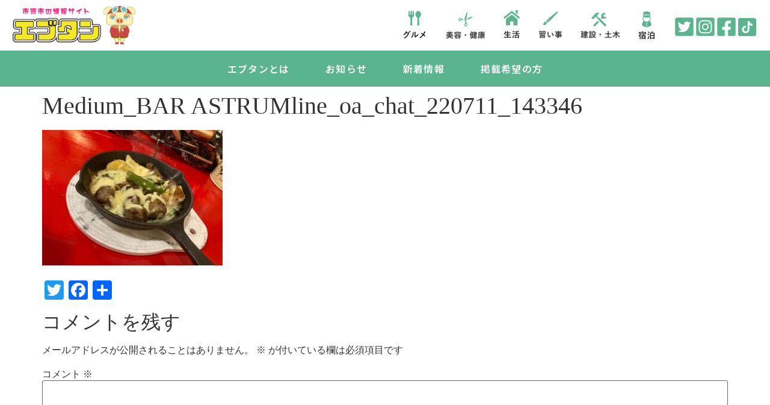

--- FILE ---
content_type: text/html; charset=UTF-8
request_url: https://ebutan.com/7242/medium_bar-astrumline_oa_chat_220711_143346/
body_size: 19358
content:
<!doctype html>
<html dir="ltr" lang="ja" prefix="og: https://ogp.me/ns#">
<head>
	<meta charset="UTF-8">
	<meta name="viewport" content="width=device-width, initial-scale=1">
	<link rel="profile" href="https://gmpg.org/xfn/11">
	<title>Medium_BAR ASTRUMline_oa_chat_220711_143346 | 市原市の情報サイト【エブタン】</title>
	<style>img:is([sizes="auto" i], [sizes^="auto," i]) { contain-intrinsic-size: 3000px 1500px }</style>
	
		<!-- All in One SEO 4.9.3 - aioseo.com -->
	<meta name="robots" content="max-image-preview:large" />
	<meta name="author" content="create-r"/>
	<link rel="canonical" href="https://ebutan.com/7242/medium_bar-astrumline_oa_chat_220711_143346/" />
	<meta name="generator" content="All in One SEO (AIOSEO) 4.9.3" />

		<!-- Global site tag (gtag.js) - Google Analytics -->
<script async src="https://www.googletagmanager.com/gtag/js?id=UA-130765597-11"></script>
<script>
 window.dataLayer = window.dataLayer || [];
 function gtag(){dataLayer.push(arguments);}
 gtag('js', new Date());

 gtag('config', 'UA-130765597-11');
</script>
		<meta property="og:locale" content="ja_JP" />
		<meta property="og:site_name" content="市原市の情報サイト【エブタン】 | 市原市民による市原市民のための市原一情報量の多い情報サイトを目指す！" />
		<meta property="og:type" content="article" />
		<meta property="og:title" content="Medium_BAR ASTRUMline_oa_chat_220711_143346 | 市原市の情報サイト【エブタン】" />
		<meta property="og:url" content="https://ebutan.com/7242/medium_bar-astrumline_oa_chat_220711_143346/" />
		<meta property="og:image" content="https://ebutan.com/wp-content/uploads/2020/12/ebutan-logo@2x.png" />
		<meta property="og:image:secure_url" content="https://ebutan.com/wp-content/uploads/2020/12/ebutan-logo@2x.png" />
		<meta property="article:published_time" content="2022-07-11T05:44:35+00:00" />
		<meta property="article:modified_time" content="2022-07-11T05:44:35+00:00" />
		<meta name="twitter:card" content="summary" />
		<meta name="twitter:title" content="Medium_BAR ASTRUMline_oa_chat_220711_143346 | 市原市の情報サイト【エブタン】" />
		<meta name="twitter:image" content="https://ebutan.com/wp-content/uploads/2020/12/ebutan-logo@2x.png" />
		<script type="application/ld+json" class="aioseo-schema">
			{"@context":"https:\/\/schema.org","@graph":[{"@type":"BreadcrumbList","@id":"https:\/\/ebutan.com\/7242\/medium_bar-astrumline_oa_chat_220711_143346\/#breadcrumblist","itemListElement":[{"@type":"ListItem","@id":"https:\/\/ebutan.com#listItem","position":1,"name":"\u30db\u30fc\u30e0","item":"https:\/\/ebutan.com","nextItem":{"@type":"ListItem","@id":"https:\/\/ebutan.com\/7242\/medium_bar-astrumline_oa_chat_220711_143346\/#listItem","name":"Medium_BAR ASTRUMline_oa_chat_220711_143346"}},{"@type":"ListItem","@id":"https:\/\/ebutan.com\/7242\/medium_bar-astrumline_oa_chat_220711_143346\/#listItem","position":2,"name":"Medium_BAR ASTRUMline_oa_chat_220711_143346","previousItem":{"@type":"ListItem","@id":"https:\/\/ebutan.com#listItem","name":"\u30db\u30fc\u30e0"}}]},{"@type":"ItemPage","@id":"https:\/\/ebutan.com\/7242\/medium_bar-astrumline_oa_chat_220711_143346\/#itempage","url":"https:\/\/ebutan.com\/7242\/medium_bar-astrumline_oa_chat_220711_143346\/","name":"Medium_BAR ASTRUMline_oa_chat_220711_143346 | \u5e02\u539f\u5e02\u306e\u60c5\u5831\u30b5\u30a4\u30c8\u3010\u30a8\u30d6\u30bf\u30f3\u3011","inLanguage":"ja","isPartOf":{"@id":"https:\/\/ebutan.com\/#website"},"breadcrumb":{"@id":"https:\/\/ebutan.com\/7242\/medium_bar-astrumline_oa_chat_220711_143346\/#breadcrumblist"},"author":{"@id":"https:\/\/ebutan.com\/author\/create-r\/#author"},"creator":{"@id":"https:\/\/ebutan.com\/author\/create-r\/#author"},"datePublished":"2022-07-11T14:44:35+09:00","dateModified":"2022-07-11T14:44:35+09:00"},{"@type":"Organization","@id":"https:\/\/ebutan.com\/#organization","name":"Human Connect\u682a\u5f0f\u4f1a\u793e","description":"\u5e02\u539f\u5e02\u6c11\u306b\u3088\u308b\u5e02\u539f\u5e02\u6c11\u306e\u305f\u3081\u306e\u5e02\u539f\u4e00\u60c5\u5831\u91cf\u306e\u591a\u3044\u60c5\u5831\u30b5\u30a4\u30c8\u3092\u76ee\u6307\u3059\uff01","url":"https:\/\/ebutan.com\/","logo":{"@type":"ImageObject","url":"https:\/\/ebutan.com\/wp-content\/uploads\/2020\/12\/ebutan-logo@2x.png","@id":"https:\/\/ebutan.com\/7242\/medium_bar-astrumline_oa_chat_220711_143346\/#organizationLogo","width":560,"height":175},"image":{"@id":"https:\/\/ebutan.com\/7242\/medium_bar-astrumline_oa_chat_220711_143346\/#organizationLogo"}},{"@type":"Person","@id":"https:\/\/ebutan.com\/author\/create-r\/#author","url":"https:\/\/ebutan.com\/author\/create-r\/","name":"create-r","image":{"@type":"ImageObject","@id":"https:\/\/ebutan.com\/7242\/medium_bar-astrumline_oa_chat_220711_143346\/#authorImage","url":"https:\/\/secure.gravatar.com\/avatar\/b91730cd80339c8f7965f7d7511ec609?s=96&d=mm&r=g","width":96,"height":96,"caption":"create-r"}},{"@type":"WebSite","@id":"https:\/\/ebutan.com\/#website","url":"https:\/\/ebutan.com\/","name":"\u5e02\u539f\u5e02\u306e\u60c5\u5831\u30b5\u30a4\u30c8\u3010\u30a8\u30d6\u30bf\u30f3\u3011","description":"\u5e02\u539f\u5e02\u6c11\u306b\u3088\u308b\u5e02\u539f\u5e02\u6c11\u306e\u305f\u3081\u306e\u5e02\u539f\u4e00\u60c5\u5831\u91cf\u306e\u591a\u3044\u60c5\u5831\u30b5\u30a4\u30c8\u3092\u76ee\u6307\u3059\uff01","inLanguage":"ja","publisher":{"@id":"https:\/\/ebutan.com\/#organization"}}]}
		</script>
		<!-- All in One SEO -->

<link rel='dns-prefetch' href='//typesquare.com' />
<link rel='dns-prefetch' href='//static.addtoany.com' />
<link rel='dns-prefetch' href='//www.googletagmanager.com' />
<link rel="alternate" type="application/rss+xml" title="市原市の情報サイト【エブタン】 &raquo; フィード" href="https://ebutan.com/feed/" />
<link rel="alternate" type="application/rss+xml" title="市原市の情報サイト【エブタン】 &raquo; コメントフィード" href="https://ebutan.com/comments/feed/" />
<link rel="alternate" type="application/rss+xml" title="市原市の情報サイト【エブタン】 &raquo; Medium_BAR ASTRUMline_oa_chat_220711_143346 のコメントのフィード" href="https://ebutan.com/7242/medium_bar-astrumline_oa_chat_220711_143346/feed/" />
		<!-- This site uses the Google Analytics by MonsterInsights plugin v9.2.4 - Using Analytics tracking - https://www.monsterinsights.com/ -->
		<!-- Note: MonsterInsights is not currently configured on this site. The site owner needs to authenticate with Google Analytics in the MonsterInsights settings panel. -->
					<!-- No tracking code set -->
				<!-- / Google Analytics by MonsterInsights -->
		<script>
window._wpemojiSettings = {"baseUrl":"https:\/\/s.w.org\/images\/core\/emoji\/15.0.3\/72x72\/","ext":".png","svgUrl":"https:\/\/s.w.org\/images\/core\/emoji\/15.0.3\/svg\/","svgExt":".svg","source":{"concatemoji":"https:\/\/ebutan.com\/wp-includes\/js\/wp-emoji-release.min.js?ver=6.7.4"}};
/*! This file is auto-generated */
!function(i,n){var o,s,e;function c(e){try{var t={supportTests:e,timestamp:(new Date).valueOf()};sessionStorage.setItem(o,JSON.stringify(t))}catch(e){}}function p(e,t,n){e.clearRect(0,0,e.canvas.width,e.canvas.height),e.fillText(t,0,0);var t=new Uint32Array(e.getImageData(0,0,e.canvas.width,e.canvas.height).data),r=(e.clearRect(0,0,e.canvas.width,e.canvas.height),e.fillText(n,0,0),new Uint32Array(e.getImageData(0,0,e.canvas.width,e.canvas.height).data));return t.every(function(e,t){return e===r[t]})}function u(e,t,n){switch(t){case"flag":return n(e,"\ud83c\udff3\ufe0f\u200d\u26a7\ufe0f","\ud83c\udff3\ufe0f\u200b\u26a7\ufe0f")?!1:!n(e,"\ud83c\uddfa\ud83c\uddf3","\ud83c\uddfa\u200b\ud83c\uddf3")&&!n(e,"\ud83c\udff4\udb40\udc67\udb40\udc62\udb40\udc65\udb40\udc6e\udb40\udc67\udb40\udc7f","\ud83c\udff4\u200b\udb40\udc67\u200b\udb40\udc62\u200b\udb40\udc65\u200b\udb40\udc6e\u200b\udb40\udc67\u200b\udb40\udc7f");case"emoji":return!n(e,"\ud83d\udc26\u200d\u2b1b","\ud83d\udc26\u200b\u2b1b")}return!1}function f(e,t,n){var r="undefined"!=typeof WorkerGlobalScope&&self instanceof WorkerGlobalScope?new OffscreenCanvas(300,150):i.createElement("canvas"),a=r.getContext("2d",{willReadFrequently:!0}),o=(a.textBaseline="top",a.font="600 32px Arial",{});return e.forEach(function(e){o[e]=t(a,e,n)}),o}function t(e){var t=i.createElement("script");t.src=e,t.defer=!0,i.head.appendChild(t)}"undefined"!=typeof Promise&&(o="wpEmojiSettingsSupports",s=["flag","emoji"],n.supports={everything:!0,everythingExceptFlag:!0},e=new Promise(function(e){i.addEventListener("DOMContentLoaded",e,{once:!0})}),new Promise(function(t){var n=function(){try{var e=JSON.parse(sessionStorage.getItem(o));if("object"==typeof e&&"number"==typeof e.timestamp&&(new Date).valueOf()<e.timestamp+604800&&"object"==typeof e.supportTests)return e.supportTests}catch(e){}return null}();if(!n){if("undefined"!=typeof Worker&&"undefined"!=typeof OffscreenCanvas&&"undefined"!=typeof URL&&URL.createObjectURL&&"undefined"!=typeof Blob)try{var e="postMessage("+f.toString()+"("+[JSON.stringify(s),u.toString(),p.toString()].join(",")+"));",r=new Blob([e],{type:"text/javascript"}),a=new Worker(URL.createObjectURL(r),{name:"wpTestEmojiSupports"});return void(a.onmessage=function(e){c(n=e.data),a.terminate(),t(n)})}catch(e){}c(n=f(s,u,p))}t(n)}).then(function(e){for(var t in e)n.supports[t]=e[t],n.supports.everything=n.supports.everything&&n.supports[t],"flag"!==t&&(n.supports.everythingExceptFlag=n.supports.everythingExceptFlag&&n.supports[t]);n.supports.everythingExceptFlag=n.supports.everythingExceptFlag&&!n.supports.flag,n.DOMReady=!1,n.readyCallback=function(){n.DOMReady=!0}}).then(function(){return e}).then(function(){var e;n.supports.everything||(n.readyCallback(),(e=n.source||{}).concatemoji?t(e.concatemoji):e.wpemoji&&e.twemoji&&(t(e.twemoji),t(e.wpemoji)))}))}((window,document),window._wpemojiSettings);
</script>
<link rel='stylesheet' id='sbi_styles-css' href='https://ebutan.com/wp-content/plugins/instagram-feed/css/sbi-styles.min.css?ver=6.10.0' media='all' />
<style id='wp-emoji-styles-inline-css'>

	img.wp-smiley, img.emoji {
		display: inline !important;
		border: none !important;
		box-shadow: none !important;
		height: 1em !important;
		width: 1em !important;
		margin: 0 0.07em !important;
		vertical-align: -0.1em !important;
		background: none !important;
		padding: 0 !important;
	}
</style>
<link rel='stylesheet' id='wp-block-library-css' href='https://ebutan.com/wp-includes/css/dist/block-library/style.min.css?ver=6.7.4' media='all' />
<link rel='stylesheet' id='aioseo/css/src/vue/standalone/blocks/table-of-contents/global.scss-css' href='https://ebutan.com/wp-content/plugins/all-in-one-seo-pack/dist/Lite/assets/css/table-of-contents/global.e90f6d47.css?ver=4.9.3' media='all' />
<style id='global-styles-inline-css'>
:root{--wp--preset--aspect-ratio--square: 1;--wp--preset--aspect-ratio--4-3: 4/3;--wp--preset--aspect-ratio--3-4: 3/4;--wp--preset--aspect-ratio--3-2: 3/2;--wp--preset--aspect-ratio--2-3: 2/3;--wp--preset--aspect-ratio--16-9: 16/9;--wp--preset--aspect-ratio--9-16: 9/16;--wp--preset--color--black: #000000;--wp--preset--color--cyan-bluish-gray: #abb8c3;--wp--preset--color--white: #ffffff;--wp--preset--color--pale-pink: #f78da7;--wp--preset--color--vivid-red: #cf2e2e;--wp--preset--color--luminous-vivid-orange: #ff6900;--wp--preset--color--luminous-vivid-amber: #fcb900;--wp--preset--color--light-green-cyan: #7bdcb5;--wp--preset--color--vivid-green-cyan: #00d084;--wp--preset--color--pale-cyan-blue: #8ed1fc;--wp--preset--color--vivid-cyan-blue: #0693e3;--wp--preset--color--vivid-purple: #9b51e0;--wp--preset--gradient--vivid-cyan-blue-to-vivid-purple: linear-gradient(135deg,rgba(6,147,227,1) 0%,rgb(155,81,224) 100%);--wp--preset--gradient--light-green-cyan-to-vivid-green-cyan: linear-gradient(135deg,rgb(122,220,180) 0%,rgb(0,208,130) 100%);--wp--preset--gradient--luminous-vivid-amber-to-luminous-vivid-orange: linear-gradient(135deg,rgba(252,185,0,1) 0%,rgba(255,105,0,1) 100%);--wp--preset--gradient--luminous-vivid-orange-to-vivid-red: linear-gradient(135deg,rgba(255,105,0,1) 0%,rgb(207,46,46) 100%);--wp--preset--gradient--very-light-gray-to-cyan-bluish-gray: linear-gradient(135deg,rgb(238,238,238) 0%,rgb(169,184,195) 100%);--wp--preset--gradient--cool-to-warm-spectrum: linear-gradient(135deg,rgb(74,234,220) 0%,rgb(151,120,209) 20%,rgb(207,42,186) 40%,rgb(238,44,130) 60%,rgb(251,105,98) 80%,rgb(254,248,76) 100%);--wp--preset--gradient--blush-light-purple: linear-gradient(135deg,rgb(255,206,236) 0%,rgb(152,150,240) 100%);--wp--preset--gradient--blush-bordeaux: linear-gradient(135deg,rgb(254,205,165) 0%,rgb(254,45,45) 50%,rgb(107,0,62) 100%);--wp--preset--gradient--luminous-dusk: linear-gradient(135deg,rgb(255,203,112) 0%,rgb(199,81,192) 50%,rgb(65,88,208) 100%);--wp--preset--gradient--pale-ocean: linear-gradient(135deg,rgb(255,245,203) 0%,rgb(182,227,212) 50%,rgb(51,167,181) 100%);--wp--preset--gradient--electric-grass: linear-gradient(135deg,rgb(202,248,128) 0%,rgb(113,206,126) 100%);--wp--preset--gradient--midnight: linear-gradient(135deg,rgb(2,3,129) 0%,rgb(40,116,252) 100%);--wp--preset--font-size--small: 13px;--wp--preset--font-size--medium: 20px;--wp--preset--font-size--large: 36px;--wp--preset--font-size--x-large: 42px;--wp--preset--spacing--20: 0.44rem;--wp--preset--spacing--30: 0.67rem;--wp--preset--spacing--40: 1rem;--wp--preset--spacing--50: 1.5rem;--wp--preset--spacing--60: 2.25rem;--wp--preset--spacing--70: 3.38rem;--wp--preset--spacing--80: 5.06rem;--wp--preset--shadow--natural: 6px 6px 9px rgba(0, 0, 0, 0.2);--wp--preset--shadow--deep: 12px 12px 50px rgba(0, 0, 0, 0.4);--wp--preset--shadow--sharp: 6px 6px 0px rgba(0, 0, 0, 0.2);--wp--preset--shadow--outlined: 6px 6px 0px -3px rgba(255, 255, 255, 1), 6px 6px rgba(0, 0, 0, 1);--wp--preset--shadow--crisp: 6px 6px 0px rgba(0, 0, 0, 1);}:root { --wp--style--global--content-size: 800px;--wp--style--global--wide-size: 1200px; }:where(body) { margin: 0; }.wp-site-blocks > .alignleft { float: left; margin-right: 2em; }.wp-site-blocks > .alignright { float: right; margin-left: 2em; }.wp-site-blocks > .aligncenter { justify-content: center; margin-left: auto; margin-right: auto; }:where(.wp-site-blocks) > * { margin-block-start: 24px; margin-block-end: 0; }:where(.wp-site-blocks) > :first-child { margin-block-start: 0; }:where(.wp-site-blocks) > :last-child { margin-block-end: 0; }:root { --wp--style--block-gap: 24px; }:root :where(.is-layout-flow) > :first-child{margin-block-start: 0;}:root :where(.is-layout-flow) > :last-child{margin-block-end: 0;}:root :where(.is-layout-flow) > *{margin-block-start: 24px;margin-block-end: 0;}:root :where(.is-layout-constrained) > :first-child{margin-block-start: 0;}:root :where(.is-layout-constrained) > :last-child{margin-block-end: 0;}:root :where(.is-layout-constrained) > *{margin-block-start: 24px;margin-block-end: 0;}:root :where(.is-layout-flex){gap: 24px;}:root :where(.is-layout-grid){gap: 24px;}.is-layout-flow > .alignleft{float: left;margin-inline-start: 0;margin-inline-end: 2em;}.is-layout-flow > .alignright{float: right;margin-inline-start: 2em;margin-inline-end: 0;}.is-layout-flow > .aligncenter{margin-left: auto !important;margin-right: auto !important;}.is-layout-constrained > .alignleft{float: left;margin-inline-start: 0;margin-inline-end: 2em;}.is-layout-constrained > .alignright{float: right;margin-inline-start: 2em;margin-inline-end: 0;}.is-layout-constrained > .aligncenter{margin-left: auto !important;margin-right: auto !important;}.is-layout-constrained > :where(:not(.alignleft):not(.alignright):not(.alignfull)){max-width: var(--wp--style--global--content-size);margin-left: auto !important;margin-right: auto !important;}.is-layout-constrained > .alignwide{max-width: var(--wp--style--global--wide-size);}body .is-layout-flex{display: flex;}.is-layout-flex{flex-wrap: wrap;align-items: center;}.is-layout-flex > :is(*, div){margin: 0;}body .is-layout-grid{display: grid;}.is-layout-grid > :is(*, div){margin: 0;}body{padding-top: 0px;padding-right: 0px;padding-bottom: 0px;padding-left: 0px;}a:where(:not(.wp-element-button)){text-decoration: underline;}:root :where(.wp-element-button, .wp-block-button__link){background-color: #32373c;border-width: 0;color: #fff;font-family: inherit;font-size: inherit;line-height: inherit;padding: calc(0.667em + 2px) calc(1.333em + 2px);text-decoration: none;}.has-black-color{color: var(--wp--preset--color--black) !important;}.has-cyan-bluish-gray-color{color: var(--wp--preset--color--cyan-bluish-gray) !important;}.has-white-color{color: var(--wp--preset--color--white) !important;}.has-pale-pink-color{color: var(--wp--preset--color--pale-pink) !important;}.has-vivid-red-color{color: var(--wp--preset--color--vivid-red) !important;}.has-luminous-vivid-orange-color{color: var(--wp--preset--color--luminous-vivid-orange) !important;}.has-luminous-vivid-amber-color{color: var(--wp--preset--color--luminous-vivid-amber) !important;}.has-light-green-cyan-color{color: var(--wp--preset--color--light-green-cyan) !important;}.has-vivid-green-cyan-color{color: var(--wp--preset--color--vivid-green-cyan) !important;}.has-pale-cyan-blue-color{color: var(--wp--preset--color--pale-cyan-blue) !important;}.has-vivid-cyan-blue-color{color: var(--wp--preset--color--vivid-cyan-blue) !important;}.has-vivid-purple-color{color: var(--wp--preset--color--vivid-purple) !important;}.has-black-background-color{background-color: var(--wp--preset--color--black) !important;}.has-cyan-bluish-gray-background-color{background-color: var(--wp--preset--color--cyan-bluish-gray) !important;}.has-white-background-color{background-color: var(--wp--preset--color--white) !important;}.has-pale-pink-background-color{background-color: var(--wp--preset--color--pale-pink) !important;}.has-vivid-red-background-color{background-color: var(--wp--preset--color--vivid-red) !important;}.has-luminous-vivid-orange-background-color{background-color: var(--wp--preset--color--luminous-vivid-orange) !important;}.has-luminous-vivid-amber-background-color{background-color: var(--wp--preset--color--luminous-vivid-amber) !important;}.has-light-green-cyan-background-color{background-color: var(--wp--preset--color--light-green-cyan) !important;}.has-vivid-green-cyan-background-color{background-color: var(--wp--preset--color--vivid-green-cyan) !important;}.has-pale-cyan-blue-background-color{background-color: var(--wp--preset--color--pale-cyan-blue) !important;}.has-vivid-cyan-blue-background-color{background-color: var(--wp--preset--color--vivid-cyan-blue) !important;}.has-vivid-purple-background-color{background-color: var(--wp--preset--color--vivid-purple) !important;}.has-black-border-color{border-color: var(--wp--preset--color--black) !important;}.has-cyan-bluish-gray-border-color{border-color: var(--wp--preset--color--cyan-bluish-gray) !important;}.has-white-border-color{border-color: var(--wp--preset--color--white) !important;}.has-pale-pink-border-color{border-color: var(--wp--preset--color--pale-pink) !important;}.has-vivid-red-border-color{border-color: var(--wp--preset--color--vivid-red) !important;}.has-luminous-vivid-orange-border-color{border-color: var(--wp--preset--color--luminous-vivid-orange) !important;}.has-luminous-vivid-amber-border-color{border-color: var(--wp--preset--color--luminous-vivid-amber) !important;}.has-light-green-cyan-border-color{border-color: var(--wp--preset--color--light-green-cyan) !important;}.has-vivid-green-cyan-border-color{border-color: var(--wp--preset--color--vivid-green-cyan) !important;}.has-pale-cyan-blue-border-color{border-color: var(--wp--preset--color--pale-cyan-blue) !important;}.has-vivid-cyan-blue-border-color{border-color: var(--wp--preset--color--vivid-cyan-blue) !important;}.has-vivid-purple-border-color{border-color: var(--wp--preset--color--vivid-purple) !important;}.has-vivid-cyan-blue-to-vivid-purple-gradient-background{background: var(--wp--preset--gradient--vivid-cyan-blue-to-vivid-purple) !important;}.has-light-green-cyan-to-vivid-green-cyan-gradient-background{background: var(--wp--preset--gradient--light-green-cyan-to-vivid-green-cyan) !important;}.has-luminous-vivid-amber-to-luminous-vivid-orange-gradient-background{background: var(--wp--preset--gradient--luminous-vivid-amber-to-luminous-vivid-orange) !important;}.has-luminous-vivid-orange-to-vivid-red-gradient-background{background: var(--wp--preset--gradient--luminous-vivid-orange-to-vivid-red) !important;}.has-very-light-gray-to-cyan-bluish-gray-gradient-background{background: var(--wp--preset--gradient--very-light-gray-to-cyan-bluish-gray) !important;}.has-cool-to-warm-spectrum-gradient-background{background: var(--wp--preset--gradient--cool-to-warm-spectrum) !important;}.has-blush-light-purple-gradient-background{background: var(--wp--preset--gradient--blush-light-purple) !important;}.has-blush-bordeaux-gradient-background{background: var(--wp--preset--gradient--blush-bordeaux) !important;}.has-luminous-dusk-gradient-background{background: var(--wp--preset--gradient--luminous-dusk) !important;}.has-pale-ocean-gradient-background{background: var(--wp--preset--gradient--pale-ocean) !important;}.has-electric-grass-gradient-background{background: var(--wp--preset--gradient--electric-grass) !important;}.has-midnight-gradient-background{background: var(--wp--preset--gradient--midnight) !important;}.has-small-font-size{font-size: var(--wp--preset--font-size--small) !important;}.has-medium-font-size{font-size: var(--wp--preset--font-size--medium) !important;}.has-large-font-size{font-size: var(--wp--preset--font-size--large) !important;}.has-x-large-font-size{font-size: var(--wp--preset--font-size--x-large) !important;}
:root :where(.wp-block-pullquote){font-size: 1.5em;line-height: 1.6;}
</style>
<link rel='stylesheet' id='contact-form-7-css' href='https://ebutan.com/wp-content/plugins/contact-form-7/includes/css/styles.css?ver=6.0.2' media='all' />
<link rel='stylesheet' id='searchandfilter-css' href='https://ebutan.com/wp-content/plugins/search-filter/style.css?ver=1' media='all' />
<link rel='stylesheet' id='wpos-slick-style-css' href='https://ebutan.com/wp-content/plugins/wp-slick-slider-and-image-carousel/assets/css/slick.css?ver=3.7.2' media='all' />
<link rel='stylesheet' id='wpsisac-public-style-css' href='https://ebutan.com/wp-content/plugins/wp-slick-slider-and-image-carousel/assets/css/wpsisac-public.css?ver=3.7.2' media='all' />
<link rel='stylesheet' id='hello-elementor-css' href='https://ebutan.com/wp-content/themes/hello-elementor/style.min.css?ver=3.2.1' media='all' />
<link rel='stylesheet' id='hello-elementor-theme-style-css' href='https://ebutan.com/wp-content/themes/hello-elementor/theme.min.css?ver=3.2.1' media='all' />
<link rel='stylesheet' id='hello-elementor-header-footer-css' href='https://ebutan.com/wp-content/themes/hello-elementor/header-footer.min.css?ver=3.2.1' media='all' />
<link rel='stylesheet' id='elementor-frontend-css' href='https://ebutan.com/wp-content/plugins/elementor/assets/css/frontend.min.css?ver=3.26.3' media='all' />
<link rel='stylesheet' id='widget-image-css' href='https://ebutan.com/wp-content/plugins/elementor/assets/css/widget-image.min.css?ver=3.26.3' media='all' />
<link rel='stylesheet' id='e-animation-float-css' href='https://ebutan.com/wp-content/plugins/elementor/assets/lib/animations/styles/e-animation-float.min.css?ver=3.26.3' media='all' />
<link rel='stylesheet' id='widget-nav-menu-css' href='https://ebutan.com/wp-content/plugins/elementor-pro/assets/css/widget-nav-menu.min.css?ver=3.26.2' media='all' />
<link rel='stylesheet' id='widget-heading-css' href='https://ebutan.com/wp-content/plugins/elementor/assets/css/widget-heading.min.css?ver=3.26.3' media='all' />
<link rel='stylesheet' id='widget-icon-list-css' href='https://ebutan.com/wp-content/plugins/elementor/assets/css/widget-icon-list.min.css?ver=3.26.3' media='all' />
<link rel='stylesheet' id='elementor-icons-css' href='https://ebutan.com/wp-content/plugins/elementor/assets/lib/eicons/css/elementor-icons.min.css?ver=5.34.0' media='all' />
<link rel='stylesheet' id='elementor-post-6-css' href='https://ebutan.com/wp-content/uploads/elementor/css/post-6.css?ver=1735459643' media='all' />
<link rel='stylesheet' id='wb-slick-library-css' href='https://ebutan.com/wp-content/plugins/post-carousel-slider-for-elementor//assets/vendors/slick/slick.css?ver=1.0.0' media='all' />
<link rel='stylesheet' id='wb-slick-theme-css' href='https://ebutan.com/wp-content/plugins/post-carousel-slider-for-elementor//assets/vendors/slick/slick-theme.css?ver=1.0.0' media='all' />
<link rel='stylesheet' id='wb-ps-style-css' href='https://ebutan.com/wp-content/plugins/post-carousel-slider-for-elementor//assets/css/style.css?ver=1.0.0' media='all' />
<link rel='stylesheet' id='sbistyles-css' href='https://ebutan.com/wp-content/plugins/instagram-feed/css/sbi-styles.min.css?ver=6.10.0' media='all' />
<link rel='stylesheet' id='elementor-post-33-css' href='https://ebutan.com/wp-content/uploads/elementor/css/post-33.css?ver=1735459644' media='all' />
<link rel='stylesheet' id='elementor-post-53-css' href='https://ebutan.com/wp-content/uploads/elementor/css/post-53.css?ver=1735459644' media='all' />
<link rel='stylesheet' id='addtoany-css' href='https://ebutan.com/wp-content/plugins/add-to-any/addtoany.min.css?ver=1.16' media='all' />
<link rel='stylesheet' id='ecs-styles-css' href='https://ebutan.com/wp-content/plugins/ele-custom-skin/assets/css/ecs-style.css?ver=3.1.9' media='all' />
<link rel='stylesheet' id='elementor-post-1909-css' href='https://ebutan.com/wp-content/uploads/elementor/css/post-1909.css?ver=1638555401' media='all' />
<link rel='stylesheet' id='elementor-post-4875-css' href='https://ebutan.com/wp-content/uploads/elementor/css/post-4875.css?ver=1648131858' media='all' />
<link rel='stylesheet' id='elementor-post-5173-css' href='https://ebutan.com/wp-content/uploads/elementor/css/post-5173.css?ver=1658317674' media='all' />
<link rel='stylesheet' id='google-fonts-1-css' href='https://fonts.googleapis.com/css?family=Noto+Sans+JP%3A100%2C100italic%2C200%2C200italic%2C300%2C300italic%2C400%2C400italic%2C500%2C500italic%2C600%2C600italic%2C700%2C700italic%2C800%2C800italic%2C900%2C900italic&#038;display=auto&#038;ver=6.7.4' media='all' />
<link rel='stylesheet' id='elementor-icons-shared-0-css' href='https://ebutan.com/wp-content/plugins/elementor/assets/lib/font-awesome/css/fontawesome.min.css?ver=5.15.3' media='all' />
<link rel='stylesheet' id='elementor-icons-fa-solid-css' href='https://ebutan.com/wp-content/plugins/elementor/assets/lib/font-awesome/css/solid.min.css?ver=5.15.3' media='all' />
<link rel="preconnect" href="https://fonts.gstatic.com/" crossorigin><script src="https://ebutan.com/wp-includes/js/jquery/jquery.min.js?ver=3.7.1" id="jquery-core-js"></script>
<script src="https://ebutan.com/wp-includes/js/jquery/jquery-migrate.min.js?ver=3.4.1" id="jquery-migrate-js"></script>
<script src="//typesquare.com/3/tsst/script/ja/typesquare.js?lt;script_type=%5C&quot;text/javascript&quot;_src=%5C&amp;quot://typesquare_com/3/tsst/script/ja/typesquare_js?5f9a513dd99c4d86ae9129f1e90393a3&quot;_charset=%5C&quot;utf-8&quot;&gt;&lt;/script&amp;fadein=0&amp;ver=3.0.3" id="typesquare_std-js"></script>
<script id="addtoany-core-js-before">
window.a2a_config=window.a2a_config||{};a2a_config.callbacks=[];a2a_config.overlays=[];a2a_config.templates={};a2a_localize = {
	Share: "共有",
	Save: "ブックマーク",
	Subscribe: "購読",
	Email: "メール",
	Bookmark: "ブックマーク",
	ShowAll: "すべて表示する",
	ShowLess: "小さく表示する",
	FindServices: "サービスを探す",
	FindAnyServiceToAddTo: "追加するサービスを今すぐ探す",
	PoweredBy: "Powered by",
	ShareViaEmail: "メールでシェアする",
	SubscribeViaEmail: "メールで購読する",
	BookmarkInYourBrowser: "ブラウザにブックマーク",
	BookmarkInstructions: "このページをブックマークするには、 Ctrl+D または \u2318+D を押下。",
	AddToYourFavorites: "お気に入りに追加",
	SendFromWebOrProgram: "任意のメールアドレスまたはメールプログラムから送信",
	EmailProgram: "メールプログラム",
	More: "詳細&#8230;",
	ThanksForSharing: "共有ありがとうございます !",
	ThanksForFollowing: "フォローありがとうございます !"
};
</script>
<script defer src="https://static.addtoany.com/menu/page.js" id="addtoany-core-js"></script>
<script defer src="https://ebutan.com/wp-content/plugins/add-to-any/addtoany.min.js?ver=1.1" id="addtoany-jquery-js"></script>

<!-- Site Kit によって追加された Google タグ（gtag.js）スニペット -->

<!-- Google アナリティクス スニペット (Site Kit が追加) -->
<script src="https://www.googletagmanager.com/gtag/js?id=G-9KPD4VNTRX" id="google_gtagjs-js" async></script>
<script id="google_gtagjs-js-after">
window.dataLayer = window.dataLayer || [];function gtag(){dataLayer.push(arguments);}
gtag("set","linker",{"domains":["ebutan.com"]});
gtag("js", new Date());
gtag("set", "developer_id.dZTNiMT", true);
gtag("config", "G-9KPD4VNTRX");
</script>

<!-- Site Kit によって追加された終了 Google タグ（gtag.js）スニペット -->
<script id="ecs_ajax_load-js-extra">
var ecs_ajax_params = {"ajaxurl":"https:\/\/ebutan.com\/wp-admin\/admin-ajax.php","posts":"{\"attachment\":\"medium_bar-astrumline_oa_chat_220711_143346\",\"error\":\"\",\"m\":\"\",\"p\":0,\"post_parent\":\"\",\"subpost\":\"\",\"subpost_id\":\"\",\"attachment_id\":0,\"name\":\"medium_bar-astrumline_oa_chat_220711_143346\",\"pagename\":\"\",\"page_id\":0,\"second\":\"\",\"minute\":\"\",\"hour\":\"\",\"day\":0,\"monthnum\":0,\"year\":0,\"w\":0,\"category_name\":\"\",\"tag\":\"\",\"cat\":\"\",\"tag_id\":\"\",\"author\":\"\",\"author_name\":\"\",\"feed\":\"\",\"tb\":\"\",\"paged\":0,\"meta_key\":\"\",\"meta_value\":\"\",\"preview\":\"\",\"s\":\"\",\"sentence\":\"\",\"title\":\"\",\"fields\":\"\",\"menu_order\":\"\",\"embed\":\"\",\"category__in\":[],\"category__not_in\":[],\"category__and\":[],\"post__in\":[],\"post__not_in\":[],\"post_name__in\":[],\"tag__in\":[],\"tag__not_in\":[],\"tag__and\":[],\"tag_slug__in\":[],\"tag_slug__and\":[],\"post_parent__in\":[],\"post_parent__not_in\":[],\"author__in\":[],\"author__not_in\":[],\"search_columns\":[],\"ignore_sticky_posts\":false,\"suppress_filters\":false,\"cache_results\":true,\"update_post_term_cache\":true,\"update_menu_item_cache\":false,\"lazy_load_term_meta\":true,\"update_post_meta_cache\":true,\"post_type\":\"\",\"posts_per_page\":100,\"nopaging\":false,\"comments_per_page\":\"50\",\"no_found_rows\":false,\"order\":\"DESC\"}"};
</script>
<script src="https://ebutan.com/wp-content/plugins/ele-custom-skin/assets/js/ecs_ajax_pagination.js?ver=3.1.9" id="ecs_ajax_load-js"></script>
<script src="https://ebutan.com/wp-content/plugins/ele-custom-skin/assets/js/ecs.js?ver=3.1.9" id="ecs-script-js"></script>
<link rel="https://api.w.org/" href="https://ebutan.com/wp-json/" /><link rel="alternate" title="JSON" type="application/json" href="https://ebutan.com/wp-json/wp/v2/media/7276" /><link rel="EditURI" type="application/rsd+xml" title="RSD" href="https://ebutan.com/xmlrpc.php?rsd" />
<meta name="generator" content="WordPress 6.7.4" />
<link rel='shortlink' href='https://ebutan.com/?p=7276' />
<link rel="alternate" title="oEmbed (JSON)" type="application/json+oembed" href="https://ebutan.com/wp-json/oembed/1.0/embed?url=https%3A%2F%2Febutan.com%2F7242%2Fmedium_bar-astrumline_oa_chat_220711_143346%2F" />
<link rel="alternate" title="oEmbed (XML)" type="text/xml+oembed" href="https://ebutan.com/wp-json/oembed/1.0/embed?url=https%3A%2F%2Febutan.com%2F7242%2Fmedium_bar-astrumline_oa_chat_220711_143346%2F&#038;format=xml" />
<!-- start Simple Custom CSS and JS -->
<script async src="https://pagead2.googlesyndication.com/pagead/js/adsbygoogle.js?client=ca-pub-4279499255671294"
     crossorigin="anonymous"></script>

<!-- end Simple Custom CSS and JS -->
<!-- start Simple Custom CSS and JS -->
<script type="text/javascript" src="//typesquare.com/3/tsst/script/ja/typesquare.js?5f9a513dd99c4d86ae9129f1e90393a3" charset="utf-8"></script>
<!-- end Simple Custom CSS and JS -->
<meta name="generator" content="Site Kit by Google 1.144.0" /><meta name="generator" content="Elementor 3.26.3; features: additional_custom_breakpoints; settings: css_print_method-external, google_font-enabled, font_display-auto">
			<style>
				.e-con.e-parent:nth-of-type(n+4):not(.e-lazyloaded):not(.e-no-lazyload),
				.e-con.e-parent:nth-of-type(n+4):not(.e-lazyloaded):not(.e-no-lazyload) * {
					background-image: none !important;
				}
				@media screen and (max-height: 1024px) {
					.e-con.e-parent:nth-of-type(n+3):not(.e-lazyloaded):not(.e-no-lazyload),
					.e-con.e-parent:nth-of-type(n+3):not(.e-lazyloaded):not(.e-no-lazyload) * {
						background-image: none !important;
					}
				}
				@media screen and (max-height: 640px) {
					.e-con.e-parent:nth-of-type(n+2):not(.e-lazyloaded):not(.e-no-lazyload),
					.e-con.e-parent:nth-of-type(n+2):not(.e-lazyloaded):not(.e-no-lazyload) * {
						background-image: none !important;
					}
				}
			</style>
			<noscript><style>.lazyload[data-src]{display:none !important;}</style></noscript><style>.lazyload{background-image:none !important;}.lazyload:before{background-image:none !important;}</style><link rel="icon" href="https://ebutan.com/wp-content/uploads/2021/10/ebu-character@2x.png" sizes="32x32" />
<link rel="icon" href="https://ebutan.com/wp-content/uploads/2021/10/ebu-character@2x.png" sizes="192x192" />
<link rel="apple-touch-icon" href="https://ebutan.com/wp-content/uploads/2021/10/ebu-character@2x.png" />
<meta name="msapplication-TileImage" content="https://ebutan.com/wp-content/uploads/2021/10/ebu-character@2x.png" />
</head>
<body data-rsssl=1 class="attachment attachment-template-default single single-attachment postid-7276 attachmentid-7276 attachment-jpeg wp-custom-logo wp-embed-responsive elementor-default elementor-kit-6">


<a class="skip-link screen-reader-text" href="#content">コンテンツにスキップ</a>

		<div data-elementor-type="header" data-elementor-id="33" class="elementor elementor-33 elementor-location-header" data-elementor-post-type="elementor_library">
					<section class="elementor-section elementor-top-section elementor-element elementor-element-f3237f1 elementor-section-full_width elementor-hidden-tablet elementor-hidden-mobile elementor-section-height-default elementor-section-height-default" data-id="f3237f1" data-element_type="section" data-settings="{&quot;sticky&quot;:&quot;top&quot;,&quot;background_background&quot;:&quot;classic&quot;,&quot;jet_parallax_layout_list&quot;:[{&quot;jet_parallax_layout_image&quot;:{&quot;url&quot;:&quot;&quot;,&quot;id&quot;:&quot;&quot;,&quot;size&quot;:&quot;&quot;},&quot;_id&quot;:&quot;302b2ff&quot;,&quot;jet_parallax_layout_image_tablet&quot;:{&quot;url&quot;:&quot;&quot;,&quot;id&quot;:&quot;&quot;,&quot;size&quot;:&quot;&quot;},&quot;jet_parallax_layout_image_mobile&quot;:{&quot;url&quot;:&quot;&quot;,&quot;id&quot;:&quot;&quot;,&quot;size&quot;:&quot;&quot;},&quot;jet_parallax_layout_speed&quot;:{&quot;unit&quot;:&quot;%&quot;,&quot;size&quot;:50,&quot;sizes&quot;:[]},&quot;jet_parallax_layout_type&quot;:&quot;scroll&quot;,&quot;jet_parallax_layout_direction&quot;:null,&quot;jet_parallax_layout_fx_direction&quot;:null,&quot;jet_parallax_layout_z_index&quot;:&quot;&quot;,&quot;jet_parallax_layout_bg_x&quot;:50,&quot;jet_parallax_layout_bg_x_tablet&quot;:&quot;&quot;,&quot;jet_parallax_layout_bg_x_mobile&quot;:&quot;&quot;,&quot;jet_parallax_layout_bg_y&quot;:50,&quot;jet_parallax_layout_bg_y_tablet&quot;:&quot;&quot;,&quot;jet_parallax_layout_bg_y_mobile&quot;:&quot;&quot;,&quot;jet_parallax_layout_bg_size&quot;:&quot;auto&quot;,&quot;jet_parallax_layout_bg_size_tablet&quot;:&quot;&quot;,&quot;jet_parallax_layout_bg_size_mobile&quot;:&quot;&quot;,&quot;jet_parallax_layout_animation_prop&quot;:&quot;transform&quot;,&quot;jet_parallax_layout_on&quot;:[&quot;desktop&quot;,&quot;tablet&quot;]}],&quot;sticky_on&quot;:[&quot;desktop&quot;,&quot;tablet&quot;,&quot;mobile&quot;],&quot;sticky_offset&quot;:0,&quot;sticky_effects_offset&quot;:0,&quot;sticky_anchor_link_offset&quot;:0}">
						<div class="elementor-container elementor-column-gap-no">
					<div class="elementor-column elementor-col-100 elementor-top-column elementor-element elementor-element-a59b86c" data-id="a59b86c" data-element_type="column">
			<div class="elementor-widget-wrap elementor-element-populated">
						<section class="elementor-section elementor-inner-section elementor-element elementor-element-ac842ff elementor-section-full_width elementor-section-height-default elementor-section-height-default" data-id="ac842ff" data-element_type="section" data-settings="{&quot;jet_parallax_layout_list&quot;:[{&quot;jet_parallax_layout_image&quot;:{&quot;url&quot;:&quot;&quot;,&quot;id&quot;:&quot;&quot;,&quot;size&quot;:&quot;&quot;},&quot;_id&quot;:&quot;3f26020&quot;,&quot;jet_parallax_layout_image_tablet&quot;:{&quot;url&quot;:&quot;&quot;,&quot;id&quot;:&quot;&quot;,&quot;size&quot;:&quot;&quot;},&quot;jet_parallax_layout_image_mobile&quot;:{&quot;url&quot;:&quot;&quot;,&quot;id&quot;:&quot;&quot;,&quot;size&quot;:&quot;&quot;},&quot;jet_parallax_layout_speed&quot;:{&quot;unit&quot;:&quot;%&quot;,&quot;size&quot;:50,&quot;sizes&quot;:[]},&quot;jet_parallax_layout_type&quot;:&quot;scroll&quot;,&quot;jet_parallax_layout_direction&quot;:null,&quot;jet_parallax_layout_fx_direction&quot;:null,&quot;jet_parallax_layout_z_index&quot;:&quot;&quot;,&quot;jet_parallax_layout_bg_x&quot;:50,&quot;jet_parallax_layout_bg_x_tablet&quot;:&quot;&quot;,&quot;jet_parallax_layout_bg_x_mobile&quot;:&quot;&quot;,&quot;jet_parallax_layout_bg_y&quot;:50,&quot;jet_parallax_layout_bg_y_tablet&quot;:&quot;&quot;,&quot;jet_parallax_layout_bg_y_mobile&quot;:&quot;&quot;,&quot;jet_parallax_layout_bg_size&quot;:&quot;auto&quot;,&quot;jet_parallax_layout_bg_size_tablet&quot;:&quot;&quot;,&quot;jet_parallax_layout_bg_size_mobile&quot;:&quot;&quot;,&quot;jet_parallax_layout_animation_prop&quot;:&quot;transform&quot;,&quot;jet_parallax_layout_on&quot;:[&quot;desktop&quot;,&quot;tablet&quot;]}]}">
						<div class="elementor-container elementor-column-gap-no">
					<div class="elementor-column elementor-col-50 elementor-inner-column elementor-element elementor-element-6ee07ac" data-id="6ee07ac" data-element_type="column">
			<div class="elementor-widget-wrap elementor-element-populated">
						<div class="elementor-element elementor-element-7389d77 elementor-widget elementor-widget-image" data-id="7389d77" data-element_type="widget" data-widget_type="image.default">
				<div class="elementor-widget-container">
																<a href="https://ebutan.com/">
							<img fetchpriority="high" width="560" height="175" src="[data-uri]" class="attachment-large size-large wp-image-293 lazyload" alt=""   data-src="https://ebutan.com/wp-content/uploads/2020/12/ebutan-logo@2x.png" decoding="async" data-srcset="https://ebutan.com/wp-content/uploads/2020/12/ebutan-logo@2x.png 560w, https://ebutan.com/wp-content/uploads/2020/12/ebutan-logo@2x-300x94.png 300w" data-sizes="auto" data-eio-rwidth="560" data-eio-rheight="175" /><noscript><img fetchpriority="high" width="560" height="175" src="https://ebutan.com/wp-content/uploads/2020/12/ebutan-logo@2x.png" class="attachment-large size-large wp-image-293" alt="" srcset="https://ebutan.com/wp-content/uploads/2020/12/ebutan-logo@2x.png 560w, https://ebutan.com/wp-content/uploads/2020/12/ebutan-logo@2x-300x94.png 300w" sizes="(max-width: 560px) 100vw, 560px" data-eio="l" /></noscript>								</a>
															</div>
				</div>
					</div>
		</div>
				<div class="elementor-column elementor-col-50 elementor-inner-column elementor-element elementor-element-21ee55c" data-id="21ee55c" data-element_type="column">
			<div class="elementor-widget-wrap elementor-element-populated">
						<div class="elementor-element elementor-element-c9daf61 elementor-widget__width-auto elementor-widget elementor-widget-image" data-id="c9daf61" data-element_type="widget" data-widget_type="image.default">
				<div class="elementor-widget-container">
																<a href="https://ebutan.com/category/gourmet">
							<img width="42" height="48" src="[data-uri]" class="elementor-animation-float attachment-full size-full wp-image-317 lazyload" alt="" data-src="https://ebutan.com/wp-content/uploads/2020/12/icon1@3x.png" decoding="async" data-eio-rwidth="42" data-eio-rheight="48" /><noscript><img width="42" height="48" src="https://ebutan.com/wp-content/uploads/2020/12/icon1@3x.png" class="elementor-animation-float attachment-full size-full wp-image-317" alt="" data-eio="l" /></noscript>								</a>
															</div>
				</div>
				<div class="elementor-element elementor-element-9756000 elementor-widget__width-auto elementor-widget elementor-widget-image" data-id="9756000" data-element_type="widget" data-widget_type="image.default">
				<div class="elementor-widget-container">
																<a href="https://ebutan.com/category/beauty">
							<img width="72" height="49" src="[data-uri]" class="elementor-animation-float attachment-full size-full wp-image-304 lazyload" alt="" data-src="https://ebutan.com/wp-content/uploads/2020/12/biyou-icon@2x.png" decoding="async" data-eio-rwidth="72" data-eio-rheight="49" /><noscript><img width="72" height="49" src="https://ebutan.com/wp-content/uploads/2020/12/biyou-icon@2x.png" class="elementor-animation-float attachment-full size-full wp-image-304" alt="" data-eio="l" /></noscript>								</a>
															</div>
				</div>
				<div class="elementor-element elementor-element-b625b0d elementor-widget__width-auto elementor-widget elementor-widget-image" data-id="b625b0d" data-element_type="widget" data-widget_type="image.default">
				<div class="elementor-widget-container">
																<a href="https://ebutan.com/category/life">
							<img loading="lazy" width="46" height="78" src="[data-uri]" class="elementor-animation-float attachment-full size-full wp-image-680 lazyload" alt="" data-src="https://ebutan.com/wp-content/uploads/2020/12/生活icon@3x.png" decoding="async" data-eio-rwidth="46" data-eio-rheight="78" /><noscript><img loading="lazy" width="46" height="78" src="https://ebutan.com/wp-content/uploads/2020/12/生活icon@3x.png" class="elementor-animation-float attachment-full size-full wp-image-680" alt="" data-eio="l" /></noscript>								</a>
															</div>
				</div>
				<div class="elementor-element elementor-element-85cf159 elementor-widget__width-auto elementor-widget elementor-widget-image" data-id="85cf159" data-element_type="widget" data-widget_type="image.default">
				<div class="elementor-widget-container">
																<a href="https://ebutan.com/category/learn">
							<img loading="lazy" width="43" height="50" src="[data-uri]" class="elementor-animation-float attachment-full size-full wp-image-302 lazyload" alt="" data-src="https://ebutan.com/wp-content/uploads/2020/12/naraigoto-icon@2x.png" decoding="async" data-eio-rwidth="43" data-eio-rheight="50" /><noscript><img loading="lazy" width="43" height="50" src="https://ebutan.com/wp-content/uploads/2020/12/naraigoto-icon@2x.png" class="elementor-animation-float attachment-full size-full wp-image-302" alt="" data-eio="l" /></noscript>								</a>
															</div>
				</div>
				<div class="elementor-element elementor-element-dc53dfd elementor-widget__width-auto elementor-widget elementor-widget-image" data-id="dc53dfd" data-element_type="widget" data-widget_type="image.default">
				<div class="elementor-widget-container">
																<a href="https://ebutan.com/category/construction%20">
							<img loading="lazy" width="72" height="48" src="[data-uri]" class="elementor-animation-float attachment-full size-full wp-image-301 lazyload" alt="" data-src="https://ebutan.com/wp-content/uploads/2020/12/kensetsy-icon@2x.png" decoding="async" data-eio-rwidth="72" data-eio-rheight="48" /><noscript><img loading="lazy" width="72" height="48" src="https://ebutan.com/wp-content/uploads/2020/12/kensetsy-icon@2x.png" class="elementor-animation-float attachment-full size-full wp-image-301" alt="" data-eio="l" /></noscript>								</a>
															</div>
				</div>
				<div class="elementor-element elementor-element-47ff28d elementor-widget__width-auto elementor-widget elementor-widget-image" data-id="47ff28d" data-element_type="widget" data-widget_type="image.default">
				<div class="elementor-widget-container">
																<a href="https://ebutan.com/category/hotel">
							<img loading="lazy" width="29" height="47" src="[data-uri]" class="elementor-animation-float attachment-full size-full wp-image-7772 lazyload" alt="" data-src="https://ebutan.com/wp-content/uploads/2020/12/グループ-468.png" decoding="async" data-eio-rwidth="29" data-eio-rheight="47" /><noscript><img loading="lazy" width="29" height="47" src="https://ebutan.com/wp-content/uploads/2020/12/グループ-468.png" class="elementor-animation-float attachment-full size-full wp-image-7772" alt="" data-eio="l" /></noscript>								</a>
															</div>
				</div>
				<div class="elementor-element elementor-element-22cf216 elementor-widget__width-auto elementor-view-default elementor-widget elementor-widget-icon" data-id="22cf216" data-element_type="widget" data-widget_type="icon.default">
				<div class="elementor-widget-container">
							<div class="elementor-icon-wrapper">
			<a class="elementor-icon" href="https://twitter.com/ebutan_ichihara">
			<svg xmlns="http://www.w3.org/2000/svg" viewBox="0 0 448 512"><path d="M400 32H48C21.5 32 0 53.5 0 80v352c0 26.5 21.5 48 48 48h352c26.5 0 48-21.5 48-48V80c0-26.5-21.5-48-48-48zm-48.9 158.8c.2 2.8.2 5.7.2 8.5 0 86.7-66 186.6-186.6 186.6-37.2 0-71.7-10.8-100.7-29.4 5.3.6 10.4.8 15.8.8 30.7 0 58.9-10.4 81.4-28-28.8-.6-53-19.5-61.3-45.5 10.1 1.5 19.2 1.5 29.6-1.2-30-6.1-52.5-32.5-52.5-64.4v-.8c8.7 4.9 18.9 7.9 29.6 8.3a65.447 65.447 0 0 1-29.2-54.6c0-12.2 3.2-23.4 8.9-33.1 32.3 39.8 80.8 65.8 135.2 68.6-9.3-44.5 24-80.6 64-80.6 18.9 0 35.9 7.9 47.9 20.7 14.8-2.8 29-8.3 41.6-15.8-4.9 15.2-15.2 28-28.8 36.1 13.2-1.4 26-5.1 37.8-10.2-8.9 13.1-20.1 24.7-32.9 34z"></path></svg>			</a>
		</div>
						</div>
				</div>
				<div class="elementor-element elementor-element-e578c4e elementor-widget__width-auto elementor-view-default elementor-widget elementor-widget-icon" data-id="e578c4e" data-element_type="widget" data-widget_type="icon.default">
				<div class="elementor-widget-container">
							<div class="elementor-icon-wrapper">
			<a class="elementor-icon" href="https://www.instagram.com/ichiharashachu/">
			<svg xmlns="http://www.w3.org/2000/svg" aria-hidden="true" data-prefix="fab" data-icon="instagram-square" class="svg-inline--fa fa-instagram-square fa-w-14" viewBox="0 0 448 512"><path fill="currentColor" d="M224,202.66A53.34,53.34,0,1,0,277.36,256,53.38,53.38,0,0,0,224,202.66Zm124.71-41a54,54,0,0,0-30.41-30.41c-21-8.29-71-6.43-94.3-6.43s-73.25-1.93-94.31,6.43a54,54,0,0,0-30.41,30.41c-8.28,21-6.43,71.05-6.43,94.33S91,329.26,99.32,350.33a54,54,0,0,0,30.41,30.41c21,8.29,71,6.43,94.31,6.43s73.24,1.93,94.3-6.43a54,54,0,0,0,30.41-30.41c8.35-21,6.43-71.05,6.43-94.33S357.1,182.74,348.75,161.67ZM224,338a82,82,0,1,1,82-82A81.9,81.9,0,0,1,224,338Zm85.38-148.3a19.14,19.14,0,1,1,19.13-19.14A19.1,19.1,0,0,1,309.42,189.74ZM400,32H48A48,48,0,0,0,0,80V432a48,48,0,0,0,48,48H400a48,48,0,0,0,48-48V80A48,48,0,0,0,400,32ZM382.88,322c-1.29,25.63-7.14,48.34-25.85,67s-41.4,24.63-67,25.85c-26.41,1.49-105.59,1.49-132,0-25.63-1.29-48.26-7.15-67-25.85s-24.63-41.42-25.85-67c-1.49-26.42-1.49-105.61,0-132,1.29-25.63,7.07-48.34,25.85-67s41.47-24.56,67-25.78c26.41-1.49,105.59-1.49,132,0,25.63,1.29,48.33,7.15,67,25.85s24.63,41.42,25.85,67.05C384.37,216.44,384.37,295.56,382.88,322Z"></path></svg>			</a>
		</div>
						</div>
				</div>
				<div class="elementor-element elementor-element-ec48fd1 elementor-widget__width-auto elementor-view-default elementor-widget elementor-widget-icon" data-id="ec48fd1" data-element_type="widget" data-widget_type="icon.default">
				<div class="elementor-widget-container">
							<div class="elementor-icon-wrapper">
			<a class="elementor-icon" href="https://www.facebook.com/ichihara.syachu">
			<svg xmlns="http://www.w3.org/2000/svg" viewBox="0 0 448 512"><path d="M400 32H48A48 48 0 0 0 0 80v352a48 48 0 0 0 48 48h137.25V327.69h-63V256h63v-54.64c0-62.15 37-96.48 93.67-96.48 27.14 0 55.52 4.84 55.52 4.84v61h-31.27c-30.81 0-40.42 19.12-40.42 38.73V256h68.78l-11 71.69h-57.78V480H400a48 48 0 0 0 48-48V80a48 48 0 0 0-48-48z"></path></svg>			</a>
		</div>
						</div>
				</div>
				<div class="elementor-element elementor-element-1845d99 elementor-widget__width-auto elementor-view-default elementor-widget elementor-widget-icon" data-id="1845d99" data-element_type="widget" data-widget_type="icon.default">
				<div class="elementor-widget-container">
							<div class="elementor-icon-wrapper">
			<a class="elementor-icon" href="https://www.tiktok.com/@ebutan_ichihara?_t=8XE4MpEgBXe&#038;_r=1">
			<svg xmlns="http://www.w3.org/2000/svg" fill="#000000" viewBox="0 0 50 50" width="50px" height="50px"><path d="M41,4H9C6.243,4,4,6.243,4,9v32c0,2.757,2.243,5,5,5h32c2.757,0,5-2.243,5-5V9C46,6.243,43.757,4,41,4z M37.006,22.323 c-0.227,0.021-0.457,0.035-0.69,0.035c-2.623,0-4.928-1.349-6.269-3.388c0,5.349,0,11.435,0,11.537c0,4.709-3.818,8.527-8.527,8.527 s-8.527-3.818-8.527-8.527s3.818-8.527,8.527-8.527c0.178,0,0.352,0.016,0.527,0.027v4.202c-0.175-0.021-0.347-0.053-0.527-0.053 c-2.404,0-4.352,1.948-4.352,4.352s1.948,4.352,4.352,4.352s4.527-1.894,4.527-4.298c0-0.095,0.042-19.594,0.042-19.594h4.016 c0.378,3.591,3.277,6.425,6.901,6.685V22.323z"></path></svg>			</a>
		</div>
						</div>
				</div>
					</div>
		</div>
					</div>
		</section>
				<div class="elementor-element elementor-element-9584725 elementor-nav-menu__align-center elementor-nav-menu--dropdown-tablet elementor-nav-menu__text-align-aside elementor-nav-menu--toggle elementor-nav-menu--burger elementor-widget elementor-widget-nav-menu" data-id="9584725" data-element_type="widget" data-settings="{&quot;layout&quot;:&quot;horizontal&quot;,&quot;submenu_icon&quot;:{&quot;value&quot;:&quot;&lt;i class=\&quot;fas fa-caret-down\&quot;&gt;&lt;\/i&gt;&quot;,&quot;library&quot;:&quot;fa-solid&quot;},&quot;toggle&quot;:&quot;burger&quot;}" data-widget_type="nav-menu.default">
				<div class="elementor-widget-container">
								<nav aria-label="メニュー" class="elementor-nav-menu--main elementor-nav-menu__container elementor-nav-menu--layout-horizontal e--pointer-underline e--animation-fade">
				<ul id="menu-1-9584725" class="elementor-nav-menu"><li class="menu-item menu-item-type-post_type menu-item-object-page menu-item-3148"><a href="https://ebutan.com/about/" class="elementor-item">エブタンとは</a></li>
<li class="menu-item menu-item-type-post_type menu-item-object-page menu-item-5377"><a href="https://ebutan.com/news/" class="elementor-item">お知らせ</a></li>
<li class="menu-item menu-item-type-custom menu-item-object-custom menu-item-1860"><a href="https://ebutan.com/category/" class="elementor-item">新着情報</a></li>
<li class="menu-item menu-item-type-post_type menu-item-object-page menu-item-3870"><a href="https://ebutan.com/published/" class="elementor-item">掲載希望の方</a></li>
</ul>			</nav>
					<div class="elementor-menu-toggle" role="button" tabindex="0" aria-label="Menu Toggle" aria-expanded="false">
			<i aria-hidden="true" role="presentation" class="elementor-menu-toggle__icon--open eicon-menu-bar"></i><i aria-hidden="true" role="presentation" class="elementor-menu-toggle__icon--close eicon-close"></i>		</div>
					<nav class="elementor-nav-menu--dropdown elementor-nav-menu__container" aria-hidden="true">
				<ul id="menu-2-9584725" class="elementor-nav-menu"><li class="menu-item menu-item-type-post_type menu-item-object-page menu-item-3148"><a href="https://ebutan.com/about/" class="elementor-item" tabindex="-1">エブタンとは</a></li>
<li class="menu-item menu-item-type-post_type menu-item-object-page menu-item-5377"><a href="https://ebutan.com/news/" class="elementor-item" tabindex="-1">お知らせ</a></li>
<li class="menu-item menu-item-type-custom menu-item-object-custom menu-item-1860"><a href="https://ebutan.com/category/" class="elementor-item" tabindex="-1">新着情報</a></li>
<li class="menu-item menu-item-type-post_type menu-item-object-page menu-item-3870"><a href="https://ebutan.com/published/" class="elementor-item" tabindex="-1">掲載希望の方</a></li>
</ul>			</nav>
						</div>
				</div>
					</div>
		</div>
					</div>
		</section>
				<section class="elementor-section elementor-top-section elementor-element elementor-element-4d15e8a elementor-section-full_width elementor-section-height-min-height elementor-hidden-desktop elementor-section-height-default elementor-section-items-middle" data-id="4d15e8a" data-element_type="section" data-settings="{&quot;background_background&quot;:&quot;classic&quot;,&quot;sticky&quot;:&quot;top&quot;,&quot;jet_parallax_layout_list&quot;:[{&quot;jet_parallax_layout_image&quot;:{&quot;url&quot;:&quot;&quot;,&quot;id&quot;:&quot;&quot;,&quot;size&quot;:&quot;&quot;},&quot;_id&quot;:&quot;5e982ca&quot;,&quot;jet_parallax_layout_image_tablet&quot;:{&quot;url&quot;:&quot;&quot;,&quot;id&quot;:&quot;&quot;,&quot;size&quot;:&quot;&quot;},&quot;jet_parallax_layout_image_mobile&quot;:{&quot;url&quot;:&quot;&quot;,&quot;id&quot;:&quot;&quot;,&quot;size&quot;:&quot;&quot;},&quot;jet_parallax_layout_speed&quot;:{&quot;unit&quot;:&quot;%&quot;,&quot;size&quot;:50,&quot;sizes&quot;:[]},&quot;jet_parallax_layout_type&quot;:&quot;scroll&quot;,&quot;jet_parallax_layout_direction&quot;:null,&quot;jet_parallax_layout_fx_direction&quot;:null,&quot;jet_parallax_layout_z_index&quot;:&quot;&quot;,&quot;jet_parallax_layout_bg_x&quot;:50,&quot;jet_parallax_layout_bg_x_tablet&quot;:&quot;&quot;,&quot;jet_parallax_layout_bg_x_mobile&quot;:&quot;&quot;,&quot;jet_parallax_layout_bg_y&quot;:50,&quot;jet_parallax_layout_bg_y_tablet&quot;:&quot;&quot;,&quot;jet_parallax_layout_bg_y_mobile&quot;:&quot;&quot;,&quot;jet_parallax_layout_bg_size&quot;:&quot;auto&quot;,&quot;jet_parallax_layout_bg_size_tablet&quot;:&quot;&quot;,&quot;jet_parallax_layout_bg_size_mobile&quot;:&quot;&quot;,&quot;jet_parallax_layout_animation_prop&quot;:&quot;transform&quot;,&quot;jet_parallax_layout_on&quot;:[&quot;desktop&quot;,&quot;tablet&quot;]}],&quot;sticky_on&quot;:[&quot;desktop&quot;,&quot;tablet&quot;,&quot;mobile&quot;],&quot;sticky_offset&quot;:0,&quot;sticky_effects_offset&quot;:0,&quot;sticky_anchor_link_offset&quot;:0}">
						<div class="elementor-container elementor-column-gap-no">
					<div class="elementor-column elementor-col-33 elementor-top-column elementor-element elementor-element-1035f4e" data-id="1035f4e" data-element_type="column">
			<div class="elementor-widget-wrap">
							</div>
		</div>
				<div class="elementor-column elementor-col-33 elementor-top-column elementor-element elementor-element-8e95da5" data-id="8e95da5" data-element_type="column">
			<div class="elementor-widget-wrap elementor-element-populated">
						<div class="elementor-element elementor-element-9ec9a89 elementor-widget elementor-widget-image" data-id="9ec9a89" data-element_type="widget" data-settings="{&quot;sticky&quot;:&quot;top&quot;,&quot;sticky_on&quot;:[&quot;desktop&quot;,&quot;tablet&quot;,&quot;mobile&quot;],&quot;sticky_offset&quot;:0,&quot;sticky_effects_offset&quot;:0,&quot;sticky_anchor_link_offset&quot;:0}" data-widget_type="image.default">
				<div class="elementor-widget-container">
																<a href="https://ebutan.com/">
							<img fetchpriority="high" width="560" height="175" src="[data-uri]" class="attachment-large size-large wp-image-293 lazyload" alt=""   data-src="https://ebutan.com/wp-content/uploads/2020/12/ebutan-logo@2x.png" decoding="async" data-srcset="https://ebutan.com/wp-content/uploads/2020/12/ebutan-logo@2x.png 560w, https://ebutan.com/wp-content/uploads/2020/12/ebutan-logo@2x-300x94.png 300w" data-sizes="auto" data-eio-rwidth="560" data-eio-rheight="175" /><noscript><img fetchpriority="high" width="560" height="175" src="https://ebutan.com/wp-content/uploads/2020/12/ebutan-logo@2x.png" class="attachment-large size-large wp-image-293" alt="" srcset="https://ebutan.com/wp-content/uploads/2020/12/ebutan-logo@2x.png 560w, https://ebutan.com/wp-content/uploads/2020/12/ebutan-logo@2x-300x94.png 300w" sizes="(max-width: 560px) 100vw, 560px" data-eio="l" /></noscript>								</a>
															</div>
				</div>
					</div>
		</div>
				<div class="elementor-column elementor-col-33 elementor-top-column elementor-element elementor-element-07ea3f7" data-id="07ea3f7" data-element_type="column">
			<div class="elementor-widget-wrap elementor-element-populated">
						<div class="elementor-element elementor-element-f118bd6 elementor-nav-menu--stretch elementor-nav-menu__text-align-center elementor-nav-menu--dropdown-tablet elementor-nav-menu--toggle elementor-nav-menu--burger elementor-widget elementor-widget-nav-menu" data-id="f118bd6" data-element_type="widget" data-settings="{&quot;full_width&quot;:&quot;stretch&quot;,&quot;layout&quot;:&quot;horizontal&quot;,&quot;submenu_icon&quot;:{&quot;value&quot;:&quot;&lt;i class=\&quot;fas fa-caret-down\&quot;&gt;&lt;\/i&gt;&quot;,&quot;library&quot;:&quot;fa-solid&quot;},&quot;toggle&quot;:&quot;burger&quot;}" data-widget_type="nav-menu.default">
				<div class="elementor-widget-container">
								<nav aria-label="メニュー" class="elementor-nav-menu--main elementor-nav-menu__container elementor-nav-menu--layout-horizontal e--pointer-underline e--animation-fade">
				<ul id="menu-1-f118bd6" class="elementor-nav-menu"><li class="menu-item menu-item-type-post_type menu-item-object-page menu-item-home menu-item-2069"><a href="https://ebutan.com/" class="elementor-item">ホーム</a></li>
<li class="menu-item menu-item-type-custom menu-item-object-custom menu-item-2070"><a href="https://ebutan.com/category/gourmet" class="elementor-item">グルメ</a></li>
<li class="menu-item menu-item-type-custom menu-item-object-custom menu-item-2071"><a href="https://ebutan.com/category/beauty" class="elementor-item">美容・健康</a></li>
<li class="menu-item menu-item-type-custom menu-item-object-custom menu-item-2072"><a href="https://ebutan.com/category/life" class="elementor-item">生活</a></li>
<li class="menu-item menu-item-type-custom menu-item-object-custom menu-item-7775"><a href="https://ebutan.com/category/hotel" class="elementor-item">宿泊</a></li>
<li class="menu-item menu-item-type-custom menu-item-object-custom menu-item-2073"><a href="https://ebutan.com/category/learn" class="elementor-item">習い事</a></li>
<li class="menu-item menu-item-type-custom menu-item-object-custom menu-item-2075"><a href="https://ebutan.com/category/construction" class="elementor-item">建設・土木</a></li>
<li class="menu-item menu-item-type-custom menu-item-object-custom menu-item-2076"><a href="https://ebutan.com/category/volunteer" class="elementor-item">ボランティア</a></li>
<li class="menu-item menu-item-type-post_type menu-item-object-page menu-item-5021"><a href="https://ebutan.com/chikkuri/" class="elementor-item">ちっくりSDGs推進隊</a></li>
<li class="menu-item menu-item-type-post_type menu-item-object-page menu-item-2077"><a href="https://ebutan.com/published/" class="elementor-item">掲載希望の方</a></li>
</ul>			</nav>
					<div class="elementor-menu-toggle" role="button" tabindex="0" aria-label="Menu Toggle" aria-expanded="false">
			<i aria-hidden="true" role="presentation" class="elementor-menu-toggle__icon--open eicon-menu-bar"></i><i aria-hidden="true" role="presentation" class="elementor-menu-toggle__icon--close eicon-close"></i>		</div>
					<nav class="elementor-nav-menu--dropdown elementor-nav-menu__container" aria-hidden="true">
				<ul id="menu-2-f118bd6" class="elementor-nav-menu"><li class="menu-item menu-item-type-post_type menu-item-object-page menu-item-home menu-item-2069"><a href="https://ebutan.com/" class="elementor-item" tabindex="-1">ホーム</a></li>
<li class="menu-item menu-item-type-custom menu-item-object-custom menu-item-2070"><a href="https://ebutan.com/category/gourmet" class="elementor-item" tabindex="-1">グルメ</a></li>
<li class="menu-item menu-item-type-custom menu-item-object-custom menu-item-2071"><a href="https://ebutan.com/category/beauty" class="elementor-item" tabindex="-1">美容・健康</a></li>
<li class="menu-item menu-item-type-custom menu-item-object-custom menu-item-2072"><a href="https://ebutan.com/category/life" class="elementor-item" tabindex="-1">生活</a></li>
<li class="menu-item menu-item-type-custom menu-item-object-custom menu-item-7775"><a href="https://ebutan.com/category/hotel" class="elementor-item" tabindex="-1">宿泊</a></li>
<li class="menu-item menu-item-type-custom menu-item-object-custom menu-item-2073"><a href="https://ebutan.com/category/learn" class="elementor-item" tabindex="-1">習い事</a></li>
<li class="menu-item menu-item-type-custom menu-item-object-custom menu-item-2075"><a href="https://ebutan.com/category/construction" class="elementor-item" tabindex="-1">建設・土木</a></li>
<li class="menu-item menu-item-type-custom menu-item-object-custom menu-item-2076"><a href="https://ebutan.com/category/volunteer" class="elementor-item" tabindex="-1">ボランティア</a></li>
<li class="menu-item menu-item-type-post_type menu-item-object-page menu-item-5021"><a href="https://ebutan.com/chikkuri/" class="elementor-item" tabindex="-1">ちっくりSDGs推進隊</a></li>
<li class="menu-item menu-item-type-post_type menu-item-object-page menu-item-2077"><a href="https://ebutan.com/published/" class="elementor-item" tabindex="-1">掲載希望の方</a></li>
</ul>			</nav>
						</div>
				</div>
					</div>
		</div>
					</div>
		</section>
				</div>
		
<main id="content" class="site-main post-7276 attachment type-attachment status-inherit hentry">

			<div class="page-header">
			<h1 class="entry-title">Medium_BAR ASTRUMline_oa_chat_220711_143346</h1>		</div>
	
	<div class="page-content">
		<p class="attachment"><a href='https://ebutan.com/wp-content/uploads/2022/07/Medium_BAR-ASTRUMline_oa_chat_220711_143346.jpg'><img loading="lazy" decoding="async" width="300" height="225" src="[data-uri]" class="attachment-medium size-medium lazyload" alt=""   data-src="https://ebutan.com/wp-content/uploads/2022/07/Medium_BAR-ASTRUMline_oa_chat_220711_143346-300x225.jpg" data-srcset="https://ebutan.com/wp-content/uploads/2022/07/Medium_BAR-ASTRUMline_oa_chat_220711_143346-300x225.jpg 300w, https://ebutan.com/wp-content/uploads/2022/07/Medium_BAR-ASTRUMline_oa_chat_220711_143346-1024x768.jpg 1024w, https://ebutan.com/wp-content/uploads/2022/07/Medium_BAR-ASTRUMline_oa_chat_220711_143346-768x576.jpg 768w, https://ebutan.com/wp-content/uploads/2022/07/Medium_BAR-ASTRUMline_oa_chat_220711_143346.jpg 1478w" data-sizes="auto" data-eio-rwidth="300" data-eio-rheight="225" /><noscript><img loading="lazy" decoding="async" width="300" height="225" src="https://ebutan.com/wp-content/uploads/2022/07/Medium_BAR-ASTRUMline_oa_chat_220711_143346-300x225.jpg" class="attachment-medium size-medium" alt="" srcset="https://ebutan.com/wp-content/uploads/2022/07/Medium_BAR-ASTRUMline_oa_chat_220711_143346-300x225.jpg 300w, https://ebutan.com/wp-content/uploads/2022/07/Medium_BAR-ASTRUMline_oa_chat_220711_143346-1024x768.jpg 1024w, https://ebutan.com/wp-content/uploads/2022/07/Medium_BAR-ASTRUMline_oa_chat_220711_143346-768x576.jpg 768w, https://ebutan.com/wp-content/uploads/2022/07/Medium_BAR-ASTRUMline_oa_chat_220711_143346.jpg 1478w" sizes="(max-width: 300px) 100vw, 300px" data-eio="l" /></noscript></a></p>
<div class="addtoany_share_save_container addtoany_content addtoany_content_bottom"><div class="a2a_kit a2a_kit_size_32 addtoany_list" data-a2a-url="https://ebutan.com/7242/medium_bar-astrumline_oa_chat_220711_143346/" data-a2a-title="Medium_BAR ASTRUMline_oa_chat_220711_143346"><a class="a2a_button_twitter" href="https://www.addtoany.com/add_to/twitter?linkurl=https%3A%2F%2Febutan.com%2F7242%2Fmedium_bar-astrumline_oa_chat_220711_143346%2F&amp;linkname=Medium_BAR%20ASTRUMline_oa_chat_220711_143346" title="Twitter" rel="nofollow noopener" target="_blank"></a><a class="a2a_button_facebook" href="https://www.addtoany.com/add_to/facebook?linkurl=https%3A%2F%2Febutan.com%2F7242%2Fmedium_bar-astrumline_oa_chat_220711_143346%2F&amp;linkname=Medium_BAR%20ASTRUMline_oa_chat_220711_143346" title="Facebook" rel="nofollow noopener" target="_blank"></a><a class="a2a_dd addtoany_share_save addtoany_share" href="https://www.addtoany.com/share"></a></div></div>
		
			</div>

	<section id="comments" class="comments-area">

	
		<div id="respond" class="comment-respond">
		<h2 id="reply-title" class="comment-reply-title">コメントを残す <small><a rel="nofollow" id="cancel-comment-reply-link" href="/7242/medium_bar-astrumline_oa_chat_220711_143346/#respond" style="display:none;">コメントをキャンセル</a></small></h2><form action="https://ebutan.com/wp-comments-post.php" method="post" id="commentform" class="comment-form" novalidate><p class="comment-notes"><span id="email-notes">メールアドレスが公開されることはありません。</span> <span class="required-field-message"><span class="required">※</span> が付いている欄は必須項目です</span></p><p class="comment-form-comment"><label for="comment">コメント <span class="required">※</span></label> <textarea id="comment" name="comment" cols="45" rows="8" maxlength="65525" required></textarea></p><p class="comment-form-author"><label for="author">名前 <span class="required">※</span></label> <input id="author" name="author" type="text" value="" size="30" maxlength="245" autocomplete="name" required /></p>
<p class="comment-form-email"><label for="email">メール <span class="required">※</span></label> <input id="email" name="email" type="email" value="" size="30" maxlength="100" aria-describedby="email-notes" autocomplete="email" required /></p>
<p class="comment-form-url"><label for="url">サイト</label> <input id="url" name="url" type="url" value="" size="30" maxlength="200" autocomplete="url" /></p>
<p class="comment-form-cookies-consent"><input id="wp-comment-cookies-consent" name="wp-comment-cookies-consent" type="checkbox" value="yes" /> <label for="wp-comment-cookies-consent">次回のコメントで使用するためブラウザーに自分の名前、メールアドレス、サイトを保存する。</label></p>
<p class="form-submit"><input name="submit" type="submit" id="submit" class="submit" value="コメントを送信" /> <input type='hidden' name='comment_post_ID' value='7276' id='comment_post_ID' />
<input type='hidden' name='comment_parent' id='comment_parent' value='0' />
</p></form>	</div><!-- #respond -->
	
</section>

</main>

			<div data-elementor-type="footer" data-elementor-id="53" class="elementor elementor-53 elementor-location-footer" data-elementor-post-type="elementor_library">
					<section class="elementor-section elementor-top-section elementor-element elementor-element-6eefd1f elementor-section-height-min-height elementor-section-boxed elementor-section-height-default elementor-section-items-middle" data-id="6eefd1f" data-element_type="section" data-settings="{&quot;background_background&quot;:&quot;classic&quot;,&quot;jet_parallax_layout_list&quot;:[{&quot;jet_parallax_layout_image&quot;:{&quot;url&quot;:&quot;&quot;,&quot;id&quot;:&quot;&quot;,&quot;size&quot;:&quot;&quot;},&quot;_id&quot;:&quot;4f50ac4&quot;,&quot;jet_parallax_layout_image_tablet&quot;:{&quot;url&quot;:&quot;&quot;,&quot;id&quot;:&quot;&quot;,&quot;size&quot;:&quot;&quot;},&quot;jet_parallax_layout_image_mobile&quot;:{&quot;url&quot;:&quot;&quot;,&quot;id&quot;:&quot;&quot;,&quot;size&quot;:&quot;&quot;},&quot;jet_parallax_layout_speed&quot;:{&quot;unit&quot;:&quot;%&quot;,&quot;size&quot;:50,&quot;sizes&quot;:[]},&quot;jet_parallax_layout_type&quot;:&quot;scroll&quot;,&quot;jet_parallax_layout_direction&quot;:null,&quot;jet_parallax_layout_fx_direction&quot;:null,&quot;jet_parallax_layout_z_index&quot;:&quot;&quot;,&quot;jet_parallax_layout_bg_x&quot;:50,&quot;jet_parallax_layout_bg_x_tablet&quot;:&quot;&quot;,&quot;jet_parallax_layout_bg_x_mobile&quot;:&quot;&quot;,&quot;jet_parallax_layout_bg_y&quot;:50,&quot;jet_parallax_layout_bg_y_tablet&quot;:&quot;&quot;,&quot;jet_parallax_layout_bg_y_mobile&quot;:&quot;&quot;,&quot;jet_parallax_layout_bg_size&quot;:&quot;auto&quot;,&quot;jet_parallax_layout_bg_size_tablet&quot;:&quot;&quot;,&quot;jet_parallax_layout_bg_size_mobile&quot;:&quot;&quot;,&quot;jet_parallax_layout_animation_prop&quot;:&quot;transform&quot;,&quot;jet_parallax_layout_on&quot;:[&quot;desktop&quot;,&quot;tablet&quot;]}]}">
						<div class="elementor-container elementor-column-gap-no">
					<div class="elementor-column elementor-col-50 elementor-top-column elementor-element elementor-element-8cbfc2a" data-id="8cbfc2a" data-element_type="column">
			<div class="elementor-widget-wrap elementor-element-populated">
						<div class="elementor-element elementor-element-73bc5a9 elementor-widget elementor-widget-heading" data-id="73bc5a9" data-element_type="widget" data-widget_type="heading.default">
				<div class="elementor-widget-container">
					<h2 class="elementor-heading-title elementor-size-default">掲載希望の方は<br>
こちらから</h2>				</div>
				</div>
					</div>
		</div>
				<div class="elementor-column elementor-col-50 elementor-top-column elementor-element elementor-element-c192626" data-id="c192626" data-element_type="column">
			<div class="elementor-widget-wrap elementor-element-populated">
						<div class="elementor-element elementor-element-955ffa7 elementor-align-right elementor-mobile-align-center elementor-tablet-align-center elementor-widget elementor-widget-button" data-id="955ffa7" data-element_type="widget" data-widget_type="button.default">
				<div class="elementor-widget-container">
									<div class="elementor-button-wrapper">
					<a class="elementor-button elementor-button-link elementor-size-sm" href="https://ebutan.com/published">
						<span class="elementor-button-content-wrapper">
									<span class="elementor-button-text">GO  →</span>
					</span>
					</a>
				</div>
								</div>
				</div>
					</div>
		</div>
					</div>
		</section>
				<footer class="elementor-section elementor-top-section elementor-element elementor-element-7c03cf14 elementor-section-boxed elementor-section-height-default elementor-section-height-default" data-id="7c03cf14" data-element_type="section" data-settings="{&quot;jet_parallax_layout_list&quot;:[{&quot;jet_parallax_layout_image&quot;:{&quot;url&quot;:&quot;&quot;,&quot;id&quot;:&quot;&quot;,&quot;size&quot;:&quot;&quot;},&quot;_id&quot;:&quot;6918718&quot;,&quot;jet_parallax_layout_image_tablet&quot;:{&quot;url&quot;:&quot;&quot;,&quot;id&quot;:&quot;&quot;,&quot;size&quot;:&quot;&quot;},&quot;jet_parallax_layout_image_mobile&quot;:{&quot;url&quot;:&quot;&quot;,&quot;id&quot;:&quot;&quot;,&quot;size&quot;:&quot;&quot;},&quot;jet_parallax_layout_speed&quot;:{&quot;unit&quot;:&quot;%&quot;,&quot;size&quot;:50,&quot;sizes&quot;:[]},&quot;jet_parallax_layout_type&quot;:&quot;scroll&quot;,&quot;jet_parallax_layout_direction&quot;:null,&quot;jet_parallax_layout_fx_direction&quot;:null,&quot;jet_parallax_layout_z_index&quot;:&quot;&quot;,&quot;jet_parallax_layout_bg_x&quot;:50,&quot;jet_parallax_layout_bg_x_tablet&quot;:&quot;&quot;,&quot;jet_parallax_layout_bg_x_mobile&quot;:&quot;&quot;,&quot;jet_parallax_layout_bg_y&quot;:50,&quot;jet_parallax_layout_bg_y_tablet&quot;:&quot;&quot;,&quot;jet_parallax_layout_bg_y_mobile&quot;:&quot;&quot;,&quot;jet_parallax_layout_bg_size&quot;:&quot;auto&quot;,&quot;jet_parallax_layout_bg_size_tablet&quot;:&quot;&quot;,&quot;jet_parallax_layout_bg_size_mobile&quot;:&quot;&quot;,&quot;jet_parallax_layout_animation_prop&quot;:&quot;transform&quot;,&quot;jet_parallax_layout_on&quot;:[&quot;desktop&quot;,&quot;tablet&quot;]}]}">
						<div class="elementor-container elementor-column-gap-no">
					<div class="elementor-column elementor-col-100 elementor-top-column elementor-element elementor-element-2b29cb4b" data-id="2b29cb4b" data-element_type="column">
			<div class="elementor-widget-wrap elementor-element-populated">
						<div class="elementor-element elementor-element-37d576df elementor-widget elementor-widget-theme-site-logo elementor-widget-image" data-id="37d576df" data-element_type="widget" data-widget_type="theme-site-logo.default">
				<div class="elementor-widget-container">
											<a href="https://ebutan.com">
			<img width="560" height="175" src="[data-uri]" class="attachment-full size-full wp-image-293 lazyload" alt=""   data-src="https://ebutan.com/wp-content/uploads/2020/12/ebutan-logo@2x.png" decoding="async" data-srcset="https://ebutan.com/wp-content/uploads/2020/12/ebutan-logo@2x.png 560w, https://ebutan.com/wp-content/uploads/2020/12/ebutan-logo@2x-300x94.png 300w" data-sizes="auto" data-eio-rwidth="560" data-eio-rheight="175" /><noscript><img width="560" height="175" src="https://ebutan.com/wp-content/uploads/2020/12/ebutan-logo@2x.png" class="attachment-full size-full wp-image-293" alt="" srcset="https://ebutan.com/wp-content/uploads/2020/12/ebutan-logo@2x.png 560w, https://ebutan.com/wp-content/uploads/2020/12/ebutan-logo@2x-300x94.png 300w" sizes="(max-width: 560px) 100vw, 560px" data-eio="l" /></noscript>				</a>
											</div>
				</div>
				<section class="elementor-section elementor-inner-section elementor-element elementor-element-d2cc02c elementor-section-boxed elementor-section-height-default elementor-section-height-default" data-id="d2cc02c" data-element_type="section" data-settings="{&quot;jet_parallax_layout_list&quot;:[{&quot;jet_parallax_layout_image&quot;:{&quot;url&quot;:&quot;&quot;,&quot;id&quot;:&quot;&quot;,&quot;size&quot;:&quot;&quot;},&quot;_id&quot;:&quot;1307efb&quot;,&quot;jet_parallax_layout_image_tablet&quot;:{&quot;url&quot;:&quot;&quot;,&quot;id&quot;:&quot;&quot;,&quot;size&quot;:&quot;&quot;},&quot;jet_parallax_layout_image_mobile&quot;:{&quot;url&quot;:&quot;&quot;,&quot;id&quot;:&quot;&quot;,&quot;size&quot;:&quot;&quot;},&quot;jet_parallax_layout_speed&quot;:{&quot;unit&quot;:&quot;%&quot;,&quot;size&quot;:50,&quot;sizes&quot;:[]},&quot;jet_parallax_layout_type&quot;:&quot;scroll&quot;,&quot;jet_parallax_layout_direction&quot;:null,&quot;jet_parallax_layout_fx_direction&quot;:null,&quot;jet_parallax_layout_z_index&quot;:&quot;&quot;,&quot;jet_parallax_layout_bg_x&quot;:50,&quot;jet_parallax_layout_bg_x_tablet&quot;:&quot;&quot;,&quot;jet_parallax_layout_bg_x_mobile&quot;:&quot;&quot;,&quot;jet_parallax_layout_bg_y&quot;:50,&quot;jet_parallax_layout_bg_y_tablet&quot;:&quot;&quot;,&quot;jet_parallax_layout_bg_y_mobile&quot;:&quot;&quot;,&quot;jet_parallax_layout_bg_size&quot;:&quot;auto&quot;,&quot;jet_parallax_layout_bg_size_tablet&quot;:&quot;&quot;,&quot;jet_parallax_layout_bg_size_mobile&quot;:&quot;&quot;,&quot;jet_parallax_layout_animation_prop&quot;:&quot;transform&quot;,&quot;jet_parallax_layout_on&quot;:[&quot;desktop&quot;,&quot;tablet&quot;]}]}">
						<div class="elementor-container elementor-column-gap-no">
					<div class="elementor-column elementor-col-100 elementor-inner-column elementor-element elementor-element-58dcd53" data-id="58dcd53" data-element_type="column">
			<div class="elementor-widget-wrap elementor-element-populated">
						<div class="elementor-element elementor-element-695b79b elementor-widget__width-auto elementor-view-default elementor-widget elementor-widget-icon" data-id="695b79b" data-element_type="widget" data-widget_type="icon.default">
				<div class="elementor-widget-container">
							<div class="elementor-icon-wrapper">
			<a class="elementor-icon" href="https://twitter.com/ebutan_ichihara">
			<svg xmlns="http://www.w3.org/2000/svg" viewBox="0 0 448 512"><path d="M400 32H48C21.5 32 0 53.5 0 80v352c0 26.5 21.5 48 48 48h352c26.5 0 48-21.5 48-48V80c0-26.5-21.5-48-48-48zm-48.9 158.8c.2 2.8.2 5.7.2 8.5 0 86.7-66 186.6-186.6 186.6-37.2 0-71.7-10.8-100.7-29.4 5.3.6 10.4.8 15.8.8 30.7 0 58.9-10.4 81.4-28-28.8-.6-53-19.5-61.3-45.5 10.1 1.5 19.2 1.5 29.6-1.2-30-6.1-52.5-32.5-52.5-64.4v-.8c8.7 4.9 18.9 7.9 29.6 8.3a65.447 65.447 0 0 1-29.2-54.6c0-12.2 3.2-23.4 8.9-33.1 32.3 39.8 80.8 65.8 135.2 68.6-9.3-44.5 24-80.6 64-80.6 18.9 0 35.9 7.9 47.9 20.7 14.8-2.8 29-8.3 41.6-15.8-4.9 15.2-15.2 28-28.8 36.1 13.2-1.4 26-5.1 37.8-10.2-8.9 13.1-20.1 24.7-32.9 34z"></path></svg>			</a>
		</div>
						</div>
				</div>
				<div class="elementor-element elementor-element-9af5df3 elementor-widget__width-auto elementor-view-default elementor-widget elementor-widget-icon" data-id="9af5df3" data-element_type="widget" data-widget_type="icon.default">
				<div class="elementor-widget-container">
							<div class="elementor-icon-wrapper">
			<a class="elementor-icon" href="https://www.instagram.com/ichiharashachu/">
			<svg xmlns="http://www.w3.org/2000/svg" aria-hidden="true" data-prefix="fab" data-icon="instagram-square" class="svg-inline--fa fa-instagram-square fa-w-14" viewBox="0 0 448 512"><path fill="currentColor" d="M224,202.66A53.34,53.34,0,1,0,277.36,256,53.38,53.38,0,0,0,224,202.66Zm124.71-41a54,54,0,0,0-30.41-30.41c-21-8.29-71-6.43-94.3-6.43s-73.25-1.93-94.31,6.43a54,54,0,0,0-30.41,30.41c-8.28,21-6.43,71.05-6.43,94.33S91,329.26,99.32,350.33a54,54,0,0,0,30.41,30.41c21,8.29,71,6.43,94.31,6.43s73.24,1.93,94.3-6.43a54,54,0,0,0,30.41-30.41c8.35-21,6.43-71.05,6.43-94.33S357.1,182.74,348.75,161.67ZM224,338a82,82,0,1,1,82-82A81.9,81.9,0,0,1,224,338Zm85.38-148.3a19.14,19.14,0,1,1,19.13-19.14A19.1,19.1,0,0,1,309.42,189.74ZM400,32H48A48,48,0,0,0,0,80V432a48,48,0,0,0,48,48H400a48,48,0,0,0,48-48V80A48,48,0,0,0,400,32ZM382.88,322c-1.29,25.63-7.14,48.34-25.85,67s-41.4,24.63-67,25.85c-26.41,1.49-105.59,1.49-132,0-25.63-1.29-48.26-7.15-67-25.85s-24.63-41.42-25.85-67c-1.49-26.42-1.49-105.61,0-132,1.29-25.63,7.07-48.34,25.85-67s41.47-24.56,67-25.78c26.41-1.49,105.59-1.49,132,0,25.63,1.29,48.33,7.15,67,25.85s24.63,41.42,25.85,67.05C384.37,216.44,384.37,295.56,382.88,322Z"></path></svg>			</a>
		</div>
						</div>
				</div>
				<div class="elementor-element elementor-element-ec52783 elementor-widget__width-auto elementor-view-default elementor-widget elementor-widget-icon" data-id="ec52783" data-element_type="widget" data-widget_type="icon.default">
				<div class="elementor-widget-container">
							<div class="elementor-icon-wrapper">
			<a class="elementor-icon" href="https://www.facebook.com/ichihara.syachu">
			<svg xmlns="http://www.w3.org/2000/svg" viewBox="0 0 448 512"><path d="M400 32H48A48 48 0 0 0 0 80v352a48 48 0 0 0 48 48h137.25V327.69h-63V256h63v-54.64c0-62.15 37-96.48 93.67-96.48 27.14 0 55.52 4.84 55.52 4.84v61h-31.27c-30.81 0-40.42 19.12-40.42 38.73V256h68.78l-11 71.69h-57.78V480H400a48 48 0 0 0 48-48V80a48 48 0 0 0-48-48z"></path></svg>			</a>
		</div>
						</div>
				</div>
				<div class="elementor-element elementor-element-32d2ea8 elementor-widget__width-auto elementor-view-default elementor-widget elementor-widget-icon" data-id="32d2ea8" data-element_type="widget" data-widget_type="icon.default">
				<div class="elementor-widget-container">
							<div class="elementor-icon-wrapper">
			<a class="elementor-icon" href="https://www.tiktok.com/@ebutan_ichihara?_t=8XE4MpEgBXe&#038;_r=1">
			<svg xmlns="http://www.w3.org/2000/svg" fill="#000000" viewBox="0 0 50 50" width="50px" height="50px"><path d="M41,4H9C6.243,4,4,6.243,4,9v32c0,2.757,2.243,5,5,5h32c2.757,0,5-2.243,5-5V9C46,6.243,43.757,4,41,4z M37.006,22.323 c-0.227,0.021-0.457,0.035-0.69,0.035c-2.623,0-4.928-1.349-6.269-3.388c0,5.349,0,11.435,0,11.537c0,4.709-3.818,8.527-8.527,8.527 s-8.527-3.818-8.527-8.527s3.818-8.527,8.527-8.527c0.178,0,0.352,0.016,0.527,0.027v4.202c-0.175-0.021-0.347-0.053-0.527-0.053 c-2.404,0-4.352,1.948-4.352,4.352s1.948,4.352,4.352,4.352s4.527-1.894,4.527-4.298c0-0.095,0.042-19.594,0.042-19.594h4.016 c0.378,3.591,3.277,6.425,6.901,6.685V22.323z"></path></svg>			</a>
		</div>
						</div>
				</div>
					</div>
		</div>
					</div>
		</section>
				<div class="elementor-element elementor-element-53397cc elementor-icon-list--layout-inline elementor-align-center elementor-list-item-link-full_width elementor-widget elementor-widget-icon-list" data-id="53397cc" data-element_type="widget" data-widget_type="icon-list.default">
				<div class="elementor-widget-container">
							<ul class="elementor-icon-list-items elementor-inline-items">
							<li class="elementor-icon-list-item elementor-inline-item">
											<a href="https://ebutan.com/%e5%80%8b%e4%ba%ba%e6%83%85%e5%a0%b1%e3%81%ae%e5%8f%96%e3%82%8a%e6%89%b1%e3%81%84%e3%81%ab%e3%81%a4%e3%81%84%e3%81%a6">

											<span class="elementor-icon-list-text">個人情報の取り扱いについて</span>
											</a>
									</li>
						</ul>
						</div>
				</div>
					</div>
		</div>
					</div>
		</footer>
				<section class="elementor-section elementor-top-section elementor-element elementor-element-1584cdfe elementor-section-height-min-height elementor-section-content-middle elementor-section-boxed elementor-section-height-default elementor-section-items-middle" data-id="1584cdfe" data-element_type="section" data-settings="{&quot;background_background&quot;:&quot;classic&quot;,&quot;jet_parallax_layout_list&quot;:[{&quot;jet_parallax_layout_image&quot;:{&quot;url&quot;:&quot;&quot;,&quot;id&quot;:&quot;&quot;,&quot;size&quot;:&quot;&quot;},&quot;_id&quot;:&quot;a65ee70&quot;,&quot;jet_parallax_layout_image_tablet&quot;:{&quot;url&quot;:&quot;&quot;,&quot;id&quot;:&quot;&quot;,&quot;size&quot;:&quot;&quot;},&quot;jet_parallax_layout_image_mobile&quot;:{&quot;url&quot;:&quot;&quot;,&quot;id&quot;:&quot;&quot;,&quot;size&quot;:&quot;&quot;},&quot;jet_parallax_layout_speed&quot;:{&quot;unit&quot;:&quot;%&quot;,&quot;size&quot;:50,&quot;sizes&quot;:[]},&quot;jet_parallax_layout_type&quot;:&quot;scroll&quot;,&quot;jet_parallax_layout_direction&quot;:null,&quot;jet_parallax_layout_fx_direction&quot;:null,&quot;jet_parallax_layout_z_index&quot;:&quot;&quot;,&quot;jet_parallax_layout_bg_x&quot;:50,&quot;jet_parallax_layout_bg_x_tablet&quot;:&quot;&quot;,&quot;jet_parallax_layout_bg_x_mobile&quot;:&quot;&quot;,&quot;jet_parallax_layout_bg_y&quot;:50,&quot;jet_parallax_layout_bg_y_tablet&quot;:&quot;&quot;,&quot;jet_parallax_layout_bg_y_mobile&quot;:&quot;&quot;,&quot;jet_parallax_layout_bg_size&quot;:&quot;auto&quot;,&quot;jet_parallax_layout_bg_size_tablet&quot;:&quot;&quot;,&quot;jet_parallax_layout_bg_size_mobile&quot;:&quot;&quot;,&quot;jet_parallax_layout_animation_prop&quot;:&quot;transform&quot;,&quot;jet_parallax_layout_on&quot;:[&quot;desktop&quot;,&quot;tablet&quot;]}]}">
						<div class="elementor-container elementor-column-gap-default">
					<div class="elementor-column elementor-col-100 elementor-top-column elementor-element elementor-element-52ae10cc" data-id="52ae10cc" data-element_type="column">
			<div class="elementor-widget-wrap elementor-element-populated">
						<div class="elementor-element elementor-element-0537f85 elementor-widget elementor-widget-heading" data-id="0537f85" data-element_type="widget" data-widget_type="heading.default">
				<div class="elementor-widget-container">
					<p class="elementor-heading-title elementor-size-default">© 2022-EBUTAN.INC</p>				</div>
				</div>
					</div>
		</div>
					</div>
		</section>
				</div>
		
<!-- Instagram Feed JS -->
<script type="text/javascript">
var sbiajaxurl = "https://ebutan.com/wp-admin/admin-ajax.php";
</script>
			<script type='text/javascript'>
				const lazyloadRunObserver = () => {
					const lazyloadBackgrounds = document.querySelectorAll( `.e-con.e-parent:not(.e-lazyloaded)` );
					const lazyloadBackgroundObserver = new IntersectionObserver( ( entries ) => {
						entries.forEach( ( entry ) => {
							if ( entry.isIntersecting ) {
								let lazyloadBackground = entry.target;
								if( lazyloadBackground ) {
									lazyloadBackground.classList.add( 'e-lazyloaded' );
								}
								lazyloadBackgroundObserver.unobserve( entry.target );
							}
						});
					}, { rootMargin: '200px 0px 200px 0px' } );
					lazyloadBackgrounds.forEach( ( lazyloadBackground ) => {
						lazyloadBackgroundObserver.observe( lazyloadBackground );
					} );
				};
				const events = [
					'DOMContentLoaded',
					'elementor/lazyload/observe',
				];
				events.forEach( ( event ) => {
					document.addEventListener( event, lazyloadRunObserver );
				} );
			</script>
			<link rel='stylesheet' id='e-sticky-css' href='https://ebutan.com/wp-content/plugins/elementor-pro/assets/css/modules/sticky.min.css?ver=3.26.2' media='all' />
<script id="eio-lazy-load-js-before">
var eio_lazy_vars = {"exactdn_domain":"","skip_autoscale":0,"threshold":0,"use_dpr":1};
</script>
<script src="https://ebutan.com/wp-content/plugins/ewww-image-optimizer/includes/lazysizes.min.js?ver=800" id="eio-lazy-load-js" async data-wp-strategy="async"></script>
<script src="https://ebutan.com/wp-content/plugins/post-carousel-slider-for-elementor/assets/vendors/slick/slick.min.js?ver=1.0.0" id="wb-slick-library-js"></script>
<script src="https://ebutan.com/wp-content/plugins/post-carousel-slider-for-elementor/assets/js/main.js?ver=1.0.0" id="wb-ps-main-js"></script>
<script src="https://ebutan.com/wp-includes/js/dist/hooks.min.js?ver=4d63a3d491d11ffd8ac6" id="wp-hooks-js"></script>
<script src="https://ebutan.com/wp-includes/js/dist/i18n.min.js?ver=5e580eb46a90c2b997e6" id="wp-i18n-js"></script>
<script id="wp-i18n-js-after">
wp.i18n.setLocaleData( { 'text direction\u0004ltr': [ 'ltr' ] } );
</script>
<script src="https://ebutan.com/wp-content/plugins/contact-form-7/includes/swv/js/index.js?ver=6.0.2" id="swv-js"></script>
<script id="contact-form-7-js-translations">
( function( domain, translations ) {
	var localeData = translations.locale_data[ domain ] || translations.locale_data.messages;
	localeData[""].domain = domain;
	wp.i18n.setLocaleData( localeData, domain );
} )( "contact-form-7", {"translation-revision-date":"2024-11-05 02:21:01+0000","generator":"GlotPress\/4.0.1","domain":"messages","locale_data":{"messages":{"":{"domain":"messages","plural-forms":"nplurals=1; plural=0;","lang":"ja_JP"},"This contact form is placed in the wrong place.":["\u3053\u306e\u30b3\u30f3\u30bf\u30af\u30c8\u30d5\u30a9\u30fc\u30e0\u306f\u9593\u9055\u3063\u305f\u4f4d\u7f6e\u306b\u7f6e\u304b\u308c\u3066\u3044\u307e\u3059\u3002"],"Error:":["\u30a8\u30e9\u30fc:"]}},"comment":{"reference":"includes\/js\/index.js"}} );
</script>
<script id="contact-form-7-js-before">
var wpcf7 = {
    "api": {
        "root": "https:\/\/ebutan.com\/wp-json\/",
        "namespace": "contact-form-7\/v1"
    }
};
</script>
<script src="https://ebutan.com/wp-content/plugins/contact-form-7/includes/js/index.js?ver=6.0.2" id="contact-form-7-js"></script>
<script src="https://ebutan.com/wp-content/plugins/elementor-pro/assets/lib/smartmenus/jquery.smartmenus.min.js?ver=1.2.1" id="smartmenus-js"></script>
<script src="https://ebutan.com/wp-content/plugins/elementor-pro/assets/lib/sticky/jquery.sticky.min.js?ver=3.26.2" id="e-sticky-js"></script>
<script src="https://ebutan.com/wp-includes/js/comment-reply.min.js?ver=6.7.4" id="comment-reply-js" async data-wp-strategy="async"></script>
<script src="https://ebutan.com/wp-content/plugins/elementor-pro/assets/js/webpack-pro.runtime.min.js?ver=3.26.2" id="elementor-pro-webpack-runtime-js"></script>
<script src="https://ebutan.com/wp-content/plugins/elementor/assets/js/webpack.runtime.min.js?ver=3.26.3" id="elementor-webpack-runtime-js"></script>
<script src="https://ebutan.com/wp-content/plugins/elementor/assets/js/frontend-modules.min.js?ver=3.26.3" id="elementor-frontend-modules-js"></script>
<script id="elementor-pro-frontend-js-before">
var ElementorProFrontendConfig = {"ajaxurl":"https:\/\/ebutan.com\/wp-admin\/admin-ajax.php","nonce":"052ce9250c","urls":{"assets":"https:\/\/ebutan.com\/wp-content\/plugins\/elementor-pro\/assets\/","rest":"https:\/\/ebutan.com\/wp-json\/"},"settings":{"lazy_load_background_images":true},"popup":{"hasPopUps":false},"shareButtonsNetworks":{"facebook":{"title":"Facebook","has_counter":true},"twitter":{"title":"Twitter"},"linkedin":{"title":"LinkedIn","has_counter":true},"pinterest":{"title":"Pinterest","has_counter":true},"reddit":{"title":"Reddit","has_counter":true},"vk":{"title":"VK","has_counter":true},"odnoklassniki":{"title":"OK","has_counter":true},"tumblr":{"title":"Tumblr"},"digg":{"title":"Digg"},"skype":{"title":"Skype"},"stumbleupon":{"title":"StumbleUpon","has_counter":true},"mix":{"title":"Mix"},"telegram":{"title":"Telegram"},"pocket":{"title":"Pocket","has_counter":true},"xing":{"title":"XING","has_counter":true},"whatsapp":{"title":"WhatsApp"},"email":{"title":"Email"},"print":{"title":"Print"},"x-twitter":{"title":"X"},"threads":{"title":"Threads"}},"facebook_sdk":{"lang":"ja","app_id":""},"lottie":{"defaultAnimationUrl":"https:\/\/ebutan.com\/wp-content\/plugins\/elementor-pro\/modules\/lottie\/assets\/animations\/default.json"}};
</script>
<script src="https://ebutan.com/wp-content/plugins/elementor-pro/assets/js/frontend.min.js?ver=3.26.2" id="elementor-pro-frontend-js"></script>
<script src="https://ebutan.com/wp-includes/js/jquery/ui/core.min.js?ver=1.13.3" id="jquery-ui-core-js"></script>
<script id="elementor-frontend-js-before">
var elementorFrontendConfig = {"environmentMode":{"edit":false,"wpPreview":false,"isScriptDebug":false},"i18n":{"shareOnFacebook":"Facebook \u3067\u5171\u6709","shareOnTwitter":"Twitter \u3067\u5171\u6709","pinIt":"\u30d4\u30f3\u3059\u308b","download":"\u30c0\u30a6\u30f3\u30ed\u30fc\u30c9","downloadImage":"\u753b\u50cf\u3092\u30c0\u30a6\u30f3\u30ed\u30fc\u30c9","fullscreen":"\u30d5\u30eb\u30b9\u30af\u30ea\u30fc\u30f3","zoom":"\u30ba\u30fc\u30e0","share":"\u30b7\u30a7\u30a2","playVideo":"\u52d5\u753b\u518d\u751f","previous":"\u524d","next":"\u6b21","close":"\u9589\u3058\u308b","a11yCarouselPrevSlideMessage":"Previous slide","a11yCarouselNextSlideMessage":"Next slide","a11yCarouselFirstSlideMessage":"This is the first slide","a11yCarouselLastSlideMessage":"This is the last slide","a11yCarouselPaginationBulletMessage":"Go to slide"},"is_rtl":false,"breakpoints":{"xs":0,"sm":480,"md":768,"lg":1025,"xl":1440,"xxl":1600},"responsive":{"breakpoints":{"mobile":{"label":"\u30e2\u30d0\u30a4\u30eb\u7e26\u5411\u304d","value":767,"default_value":767,"direction":"max","is_enabled":true},"mobile_extra":{"label":"\u30e2\u30d0\u30a4\u30eb\u6a2a\u5411\u304d","value":880,"default_value":880,"direction":"max","is_enabled":false},"tablet":{"label":"Tablet Portrait","value":1024,"default_value":1024,"direction":"max","is_enabled":true},"tablet_extra":{"label":"Tablet Landscape","value":1200,"default_value":1200,"direction":"max","is_enabled":false},"laptop":{"label":"\u30ce\u30fc\u30c8\u30d1\u30bd\u30b3\u30f3","value":1366,"default_value":1366,"direction":"max","is_enabled":false},"widescreen":{"label":"\u30ef\u30a4\u30c9\u30b9\u30af\u30ea\u30fc\u30f3","value":2400,"default_value":2400,"direction":"min","is_enabled":false}},"hasCustomBreakpoints":false},"version":"3.26.3","is_static":false,"experimentalFeatures":{"additional_custom_breakpoints":true,"e_swiper_latest":true,"e_nested_atomic_repeaters":true,"e_onboarding":true,"e_css_smooth_scroll":true,"theme_builder_v2":true,"home_screen":true,"landing-pages":true,"nested-elements":true,"editor_v2":true,"link-in-bio":true,"floating-buttons":true},"urls":{"assets":"https:\/\/ebutan.com\/wp-content\/plugins\/elementor\/assets\/","ajaxurl":"https:\/\/ebutan.com\/wp-admin\/admin-ajax.php","uploadUrl":"https:\/\/ebutan.com\/wp-content\/uploads"},"nonces":{"floatingButtonsClickTracking":"c429e2fac6"},"swiperClass":"swiper","settings":{"page":[],"editorPreferences":[]},"kit":{"active_breakpoints":["viewport_mobile","viewport_tablet"],"global_image_lightbox":"yes","lightbox_enable_counter":"yes","lightbox_enable_fullscreen":"yes","lightbox_enable_zoom":"yes","lightbox_enable_share":"yes","lightbox_title_src":"title","lightbox_description_src":"description"},"post":{"id":7276,"title":"Medium_BAR%20ASTRUMline_oa_chat_220711_143346%20%7C%20%E5%B8%82%E5%8E%9F%E5%B8%82%E3%81%AE%E6%83%85%E5%A0%B1%E3%82%B5%E3%82%A4%E3%83%88%E3%80%90%E3%82%A8%E3%83%96%E3%82%BF%E3%83%B3%E3%80%91","excerpt":"","featuredImage":false}};
</script>
<script src="https://ebutan.com/wp-content/plugins/elementor/assets/js/frontend.min.js?ver=3.26.3" id="elementor-frontend-js"></script>
<script src="https://ebutan.com/wp-content/plugins/elementor-pro/assets/js/elements-handlers.min.js?ver=3.26.2" id="pro-elements-handlers-js"></script>
<script id="jet-elements-js-extra">
var jetElements = {"ajaxUrl":"https:\/\/ebutan.com\/wp-admin\/admin-ajax.php","isMobile":"false","templateApiUrl":"https:\/\/ebutan.com\/wp-json\/jet-elements-api\/v1\/elementor-template","devMode":"false","messages":{"invalidMail":"Please specify a valid e-mail"}};
</script>
<script src="https://ebutan.com/wp-content/plugins/jet-elements/assets/js/jet-elements.min.js?ver=2.7.2.1" id="jet-elements-js"></script>

</body>
</html>


--- FILE ---
content_type: text/html; charset=utf-8
request_url: https://www.google.com/recaptcha/api2/aframe
body_size: 269
content:
<!DOCTYPE HTML><html><head><meta http-equiv="content-type" content="text/html; charset=UTF-8"></head><body><script nonce="VNJKeclKWlG8lzCOK5n1Dw">/** Anti-fraud and anti-abuse applications only. See google.com/recaptcha */ try{var clients={'sodar':'https://pagead2.googlesyndication.com/pagead/sodar?'};window.addEventListener("message",function(a){try{if(a.source===window.parent){var b=JSON.parse(a.data);var c=clients[b['id']];if(c){var d=document.createElement('img');d.src=c+b['params']+'&rc='+(localStorage.getItem("rc::a")?sessionStorage.getItem("rc::b"):"");window.document.body.appendChild(d);sessionStorage.setItem("rc::e",parseInt(sessionStorage.getItem("rc::e")||0)+1);localStorage.setItem("rc::h",'1768795069135');}}}catch(b){}});window.parent.postMessage("_grecaptcha_ready", "*");}catch(b){}</script></body></html>

--- FILE ---
content_type: text/css
request_url: https://ebutan.com/wp-content/uploads/elementor/css/post-6.css?ver=1735459643
body_size: 851
content:
.elementor-kit-6{--e-global-color-primary:#6EC1E4;--e-global-color-secondary:#54595F;--e-global-color-text:#7A7A7A;--e-global-color-accent:#61CE70;--e-global-color-ae4b42b:#333333;--e-global-color-ff1a23c:#FFF100;--e-global-color-1487707:#114DA0;--e-global-color-8beb283:#F6EE7A;--e-global-color-79115cb:#FF6E3A;--e-global-color-6875d56:#E82983;--e-global-color-50c65c3:#5AB48D;--e-global-color-cce78a7:#F8F4D1;--e-global-typography-primary-font-family:"Noto Sans JP";--e-global-typography-primary-font-weight:600;--e-global-typography-secondary-font-family:"Noto Sans JP";--e-global-typography-secondary-font-weight:400;--e-global-typography-text-font-family:"Noto Sans JP";--e-global-typography-text-font-size:14px;--e-global-typography-text-font-weight:400;--e-global-typography-accent-font-family:"Noto Sans JP";--e-global-typography-accent-font-weight:500;--e-global-typography-45472e2-font-size:28px;--e-global-typography-45472e2-font-weight:600;--e-global-typography-45472e2-letter-spacing:1.2px;color:var( --e-global-color-ae4b42b );font-family:"Noto Sans JP", Sans-serif;}.elementor-kit-6 e-page-transition{background-color:#FFBC7D;}.elementor-kit-6 a{color:#114DA0;}.elementor-kit-6 a:hover{color:#FEDB00;}.elementor-kit-6 button,.elementor-kit-6 input[type="button"],.elementor-kit-6 input[type="submit"],.elementor-kit-6 .elementor-button{font-family:"Noto Sans JP", Sans-serif;}.elementor-section.elementor-section-boxed > .elementor-container{max-width:1120px;}.e-con{--container-max-width:1120px;}.elementor-widget:not(:last-child){margin-block-end:0px;}.elementor-element{--widgets-spacing:0px 0px;--widgets-spacing-row:0px;--widgets-spacing-column:0px;}{}h1.entry-title{display:var(--page-title-display);}@media(max-width:1024px){.elementor-section.elementor-section-boxed > .elementor-container{max-width:1024px;}.e-con{--container-max-width:1024px;}}@media(max-width:767px){.elementor-section.elementor-section-boxed > .elementor-container{max-width:767px;}.e-con{--container-max-width:767px;}}/* Start custom CSS */@media screen and (min-width: 650px){	
  .br-pc { display:block; }
  .br-sp { display:none; }
}
@media screen and (max-width: 650px){	
  .br-pc { display:none; }
  .br-sp { display:block; }
}

h1{
    font-family:"游ゴシック体 Pr6N B" !important;
}

h2{
    font-family:"游ゴシック体 Pr6N B" !important;
}

p{
    font-family:"游ゴシック体 Pr6N M" !important;
}

.nijimi{
    font-family:"秀英にじみ角ゴシック銀 B" !important;
}

.bread {
    font-size: 12px;
    
}

.bread a {
    color: #5AB48D;
    
}



section.py-5.section-bubble1
  .container
    h1 Section1
    p A test paragraph.
section.py-5.section-bubble2
  .container
    h1 Section2
    p A test paragraph.
section.py-5.section-bubble3
  .container
    h1 Section3
    p A test paragraph.
section.py-5.section-bubble4
  .container
    h1 Section4
    p A test paragraph.
section.py-5.section-bubble5
  .container
    h1 The footer
    p A test paragraph.
    br
    br
    br
    br/* End custom CSS */

--- FILE ---
content_type: text/css
request_url: https://ebutan.com/wp-content/uploads/elementor/css/post-53.css?ver=1735459644
body_size: 2027
content:
.elementor-53 .elementor-element.elementor-element-6eefd1f .elementor-repeater-item-4f50ac4.jet-parallax-section__layout .jet-parallax-section__image{background-size:auto;}.elementor-widget-heading .elementor-heading-title{font-family:var( --e-global-typography-primary-font-family ), Sans-serif;font-weight:var( --e-global-typography-primary-font-weight );color:var( --e-global-color-primary );}.elementor-53 .elementor-element.elementor-element-73bc5a9 .elementor-heading-title{font-size:36px;font-weight:600;line-height:1.6em;letter-spacing:5px;color:#FFFFFF;}.elementor-widget-button .elementor-button{background-color:var( --e-global-color-accent );font-family:var( --e-global-typography-accent-font-family ), Sans-serif;font-weight:var( --e-global-typography-accent-font-weight );}.elementor-53 .elementor-element.elementor-element-955ffa7 .elementor-button{background-color:var( --e-global-color-50c65c3 );font-size:28px;font-weight:500;letter-spacing:3px;fill:#FFFFFF;color:#FFFFFF;border-style:solid;border-width:5px 5px 5px 5px;padding:20px 180px 20px 180px;}.elementor-53 .elementor-element.elementor-element-955ffa7 .elementor-button:hover, .elementor-53 .elementor-element.elementor-element-955ffa7 .elementor-button:focus{background-color:#FFFFFF;color:var( --e-global-color-50c65c3 );}.elementor-53 .elementor-element.elementor-element-955ffa7 .elementor-button:hover svg, .elementor-53 .elementor-element.elementor-element-955ffa7 .elementor-button:focus svg{fill:var( --e-global-color-50c65c3 );}.elementor-53 .elementor-element.elementor-element-6eefd1f:not(.elementor-motion-effects-element-type-background), .elementor-53 .elementor-element.elementor-element-6eefd1f > .elementor-motion-effects-container > .elementor-motion-effects-layer{background-image:url("https://ebutan.com/wp-content/uploads/2020/12/contact-bg@2x.jpg");background-position:center center;background-repeat:no-repeat;background-size:cover;}.elementor-53 .elementor-element.elementor-element-6eefd1f > .elementor-container{min-height:260px;}.elementor-53 .elementor-element.elementor-element-6eefd1f{transition:background 0.3s, border 0.3s, border-radius 0.3s, box-shadow 0.3s;padding:40px 15px 40px 15px;}.elementor-53 .elementor-element.elementor-element-6eefd1f > .elementor-background-overlay{transition:background 0.3s, border-radius 0.3s, opacity 0.3s;}.elementor-53 .elementor-element.elementor-element-7c03cf14 .elementor-repeater-item-6918718.jet-parallax-section__layout .jet-parallax-section__image{background-size:auto;}.elementor-53 .elementor-element.elementor-element-2b29cb4b.elementor-column > .elementor-widget-wrap{justify-content:center;}.elementor-widget-theme-site-logo .widget-image-caption{color:var( --e-global-color-text );font-family:var( --e-global-typography-text-font-family ), Sans-serif;font-size:var( --e-global-typography-text-font-size );font-weight:var( --e-global-typography-text-font-weight );}.elementor-53 .elementor-element.elementor-element-37d576df > .elementor-widget-container{margin:0px 0px 10px 0px;padding:0px 0px 0px 10px;}.elementor-53 .elementor-element.elementor-element-37d576df{text-align:center;}.elementor-53 .elementor-element.elementor-element-37d576df img{width:200px;}.elementor-53 .elementor-element.elementor-element-d2cc02c .elementor-repeater-item-1307efb.jet-parallax-section__layout .jet-parallax-section__image{background-size:auto;}.elementor-53 .elementor-element.elementor-element-58dcd53.elementor-column > .elementor-widget-wrap{justify-content:center;}.elementor-widget-icon.elementor-view-stacked .elementor-icon{background-color:var( --e-global-color-primary );}.elementor-widget-icon.elementor-view-framed .elementor-icon, .elementor-widget-icon.elementor-view-default .elementor-icon{color:var( --e-global-color-primary );border-color:var( --e-global-color-primary );}.elementor-widget-icon.elementor-view-framed .elementor-icon, .elementor-widget-icon.elementor-view-default .elementor-icon svg{fill:var( --e-global-color-primary );}.elementor-53 .elementor-element.elementor-element-695b79b{width:auto;max-width:auto;}.elementor-53 .elementor-element.elementor-element-695b79b > .elementor-widget-container{margin:0px 0px 0px 0px;padding:10px 0px 0px 0px;}.elementor-53 .elementor-element.elementor-element-695b79b .elementor-icon-wrapper{text-align:center;}.elementor-53 .elementor-element.elementor-element-695b79b.elementor-view-stacked .elementor-icon{background-color:var( --e-global-color-50c65c3 );}.elementor-53 .elementor-element.elementor-element-695b79b.elementor-view-framed .elementor-icon, .elementor-53 .elementor-element.elementor-element-695b79b.elementor-view-default .elementor-icon{color:var( --e-global-color-50c65c3 );border-color:var( --e-global-color-50c65c3 );}.elementor-53 .elementor-element.elementor-element-695b79b.elementor-view-framed .elementor-icon, .elementor-53 .elementor-element.elementor-element-695b79b.elementor-view-default .elementor-icon svg{fill:var( --e-global-color-50c65c3 );}.elementor-53 .elementor-element.elementor-element-695b79b .elementor-icon{font-size:35px;}.elementor-53 .elementor-element.elementor-element-695b79b .elementor-icon svg{height:35px;}.elementor-53 .elementor-element.elementor-element-9af5df3{width:auto;max-width:auto;}.elementor-53 .elementor-element.elementor-element-9af5df3 > .elementor-widget-container{margin:0px 0px 0px 0px;padding:10px 0px 0px 0px;}.elementor-53 .elementor-element.elementor-element-9af5df3 .elementor-icon-wrapper{text-align:center;}.elementor-53 .elementor-element.elementor-element-9af5df3.elementor-view-stacked .elementor-icon{background-color:var( --e-global-color-50c65c3 );}.elementor-53 .elementor-element.elementor-element-9af5df3.elementor-view-framed .elementor-icon, .elementor-53 .elementor-element.elementor-element-9af5df3.elementor-view-default .elementor-icon{color:var( --e-global-color-50c65c3 );border-color:var( --e-global-color-50c65c3 );}.elementor-53 .elementor-element.elementor-element-9af5df3.elementor-view-framed .elementor-icon, .elementor-53 .elementor-element.elementor-element-9af5df3.elementor-view-default .elementor-icon svg{fill:var( --e-global-color-50c65c3 );}.elementor-53 .elementor-element.elementor-element-9af5df3 .elementor-icon{font-size:35px;}.elementor-53 .elementor-element.elementor-element-9af5df3 .elementor-icon svg{height:35px;}.elementor-53 .elementor-element.elementor-element-ec52783{width:auto;max-width:auto;}.elementor-53 .elementor-element.elementor-element-ec52783 > .elementor-widget-container{margin:0px 0px 0px 0px;padding:10px 0px 0px 0px;}.elementor-53 .elementor-element.elementor-element-ec52783 .elementor-icon-wrapper{text-align:center;}.elementor-53 .elementor-element.elementor-element-ec52783.elementor-view-stacked .elementor-icon{background-color:var( --e-global-color-50c65c3 );}.elementor-53 .elementor-element.elementor-element-ec52783.elementor-view-framed .elementor-icon, .elementor-53 .elementor-element.elementor-element-ec52783.elementor-view-default .elementor-icon{color:var( --e-global-color-50c65c3 );border-color:var( --e-global-color-50c65c3 );}.elementor-53 .elementor-element.elementor-element-ec52783.elementor-view-framed .elementor-icon, .elementor-53 .elementor-element.elementor-element-ec52783.elementor-view-default .elementor-icon svg{fill:var( --e-global-color-50c65c3 );}.elementor-53 .elementor-element.elementor-element-ec52783 .elementor-icon{font-size:35px;}.elementor-53 .elementor-element.elementor-element-ec52783 .elementor-icon svg{height:35px;}.elementor-53 .elementor-element.elementor-element-32d2ea8{width:auto;max-width:auto;}.elementor-53 .elementor-element.elementor-element-32d2ea8 > .elementor-widget-container{margin:0px 0px 0px -1px;padding:10px 0px 0px 0px;}.elementor-53 .elementor-element.elementor-element-32d2ea8 .elementor-icon-wrapper{text-align:center;}.elementor-53 .elementor-element.elementor-element-32d2ea8.elementor-view-stacked .elementor-icon{background-color:var( --e-global-color-50c65c3 );}.elementor-53 .elementor-element.elementor-element-32d2ea8.elementor-view-framed .elementor-icon, .elementor-53 .elementor-element.elementor-element-32d2ea8.elementor-view-default .elementor-icon{color:var( --e-global-color-50c65c3 );border-color:var( --e-global-color-50c65c3 );}.elementor-53 .elementor-element.elementor-element-32d2ea8.elementor-view-framed .elementor-icon, .elementor-53 .elementor-element.elementor-element-32d2ea8.elementor-view-default .elementor-icon svg{fill:var( --e-global-color-50c65c3 );}.elementor-53 .elementor-element.elementor-element-32d2ea8 .elementor-icon{font-size:36px;}.elementor-53 .elementor-element.elementor-element-32d2ea8 .elementor-icon svg{height:36px;}.elementor-widget-icon-list .elementor-icon-list-item:not(:last-child):after{border-color:var( --e-global-color-text );}.elementor-widget-icon-list .elementor-icon-list-icon i{color:var( --e-global-color-primary );}.elementor-widget-icon-list .elementor-icon-list-icon svg{fill:var( --e-global-color-primary );}.elementor-widget-icon-list .elementor-icon-list-item > .elementor-icon-list-text, .elementor-widget-icon-list .elementor-icon-list-item > a{font-family:var( --e-global-typography-text-font-family ), Sans-serif;font-size:var( --e-global-typography-text-font-size );font-weight:var( --e-global-typography-text-font-weight );}.elementor-widget-icon-list .elementor-icon-list-text{color:var( --e-global-color-secondary );}.elementor-53 .elementor-element.elementor-element-53397cc > .elementor-widget-container{margin:10px 0px 0px 0px;}.elementor-53 .elementor-element.elementor-element-53397cc .elementor-icon-list-items:not(.elementor-inline-items) .elementor-icon-list-item:not(:last-child){padding-bottom:calc(50px/2);}.elementor-53 .elementor-element.elementor-element-53397cc .elementor-icon-list-items:not(.elementor-inline-items) .elementor-icon-list-item:not(:first-child){margin-top:calc(50px/2);}.elementor-53 .elementor-element.elementor-element-53397cc .elementor-icon-list-items.elementor-inline-items .elementor-icon-list-item{margin-right:calc(50px/2);margin-left:calc(50px/2);}.elementor-53 .elementor-element.elementor-element-53397cc .elementor-icon-list-items.elementor-inline-items{margin-right:calc(-50px/2);margin-left:calc(-50px/2);}body.rtl .elementor-53 .elementor-element.elementor-element-53397cc .elementor-icon-list-items.elementor-inline-items .elementor-icon-list-item:after{left:calc(-50px/2);}body:not(.rtl) .elementor-53 .elementor-element.elementor-element-53397cc .elementor-icon-list-items.elementor-inline-items .elementor-icon-list-item:after{right:calc(-50px/2);}.elementor-53 .elementor-element.elementor-element-53397cc .elementor-icon-list-icon i{transition:color 0.3s;}.elementor-53 .elementor-element.elementor-element-53397cc .elementor-icon-list-icon svg{transition:fill 0.3s;}.elementor-53 .elementor-element.elementor-element-53397cc{--e-icon-list-icon-size:0px;--icon-vertical-offset:0px;}.elementor-53 .elementor-element.elementor-element-53397cc .elementor-icon-list-item > .elementor-icon-list-text, .elementor-53 .elementor-element.elementor-element-53397cc .elementor-icon-list-item > a{font-size:12px;font-weight:400;}.elementor-53 .elementor-element.elementor-element-53397cc .elementor-icon-list-text{transition:color 0.3s;}.elementor-53 .elementor-element.elementor-element-7c03cf14{border-style:solid;border-width:3px 0px 0px 0px;border-color:#FFF100;padding:30px 0px 20px 0px;}.elementor-53 .elementor-element.elementor-element-1584cdfe > .elementor-container > .elementor-column > .elementor-widget-wrap{align-content:center;align-items:center;}.elementor-53 .elementor-element.elementor-element-1584cdfe .elementor-repeater-item-a65ee70.jet-parallax-section__layout .jet-parallax-section__image{background-size:auto;}.elementor-bc-flex-widget .elementor-53 .elementor-element.elementor-element-52ae10cc.elementor-column .elementor-widget-wrap{align-items:center;}.elementor-53 .elementor-element.elementor-element-52ae10cc.elementor-column.elementor-element[data-element_type="column"] > .elementor-widget-wrap.elementor-element-populated{align-content:center;align-items:center;}.elementor-53 .elementor-element.elementor-element-52ae10cc > .elementor-element-populated{padding:5px 0px 0px 0px;}.elementor-53 .elementor-element.elementor-element-0537f85{text-align:center;}.elementor-53 .elementor-element.elementor-element-0537f85 .elementor-heading-title{font-size:12px;font-weight:800;text-transform:uppercase;letter-spacing:2px;color:#FFFFFF;}.elementor-53 .elementor-element.elementor-element-1584cdfe:not(.elementor-motion-effects-element-type-background), .elementor-53 .elementor-element.elementor-element-1584cdfe > .elementor-motion-effects-container > .elementor-motion-effects-layer{background-color:var( --e-global-color-50c65c3 );}.elementor-53 .elementor-element.elementor-element-1584cdfe > .elementor-container{min-height:40px;}.elementor-53 .elementor-element.elementor-element-1584cdfe{transition:background 0.3s, border 0.3s, border-radius 0.3s, box-shadow 0.3s;margin-top:0px;margin-bottom:0px;}.elementor-53 .elementor-element.elementor-element-1584cdfe > .elementor-background-overlay{transition:background 0.3s, border-radius 0.3s, opacity 0.3s;}.elementor-theme-builder-content-area{height:400px;}.elementor-location-header:before, .elementor-location-footer:before{content:"";display:table;clear:both;}@media(max-width:1024px) and (min-width:768px){.elementor-53 .elementor-element.elementor-element-8cbfc2a{width:100%;}.elementor-53 .elementor-element.elementor-element-c192626{width:100%;}.elementor-53 .elementor-element.elementor-element-2b29cb4b{width:100%;}}@media(max-width:1024px){.elementor-53 .elementor-element.elementor-element-73bc5a9{text-align:center;}.elementor-53 .elementor-element.elementor-element-955ffa7 > .elementor-widget-container{margin:20px 0px 0px 0px;}.elementor-53 .elementor-element.elementor-element-6eefd1f{margin-top:0px;margin-bottom:0px;}.elementor-widget-theme-site-logo .widget-image-caption{font-size:var( --e-global-typography-text-font-size );}.elementor-widget-icon-list .elementor-icon-list-item > .elementor-icon-list-text, .elementor-widget-icon-list .elementor-icon-list-item > a{font-size:var( --e-global-typography-text-font-size );}.elementor-53 .elementor-element.elementor-element-7c03cf14{padding:30px 20px 30px 20px;}.elementor-53 .elementor-element.elementor-element-1584cdfe > .elementor-container{min-height:40px;}.elementor-53 .elementor-element.elementor-element-1584cdfe{padding:5px 20px 5px 20px;}}@media(max-width:767px){.elementor-53 .elementor-element.elementor-element-73bc5a9{text-align:center;}.elementor-53 .elementor-element.elementor-element-73bc5a9 .elementor-heading-title{font-size:26px;}.elementor-53 .elementor-element.elementor-element-c192626 > .elementor-element-populated{margin:20px 0px 0px 0px;--e-column-margin-right:0px;--e-column-margin-left:0px;}.elementor-53 .elementor-element.elementor-element-955ffa7 .elementor-button{font-size:20px;padding:10px 130px 10px 119px;}.elementor-53 .elementor-element.elementor-element-6eefd1f{padding:20px 15px 20px 15px;}.elementor-53 .elementor-element.elementor-element-2b29cb4b{width:100%;}.elementor-widget-theme-site-logo .widget-image-caption{font-size:var( --e-global-typography-text-font-size );}.elementor-53 .elementor-element.elementor-element-37d576df > .elementor-widget-container{margin:0px 0px 20px 0px;}.elementor-53 .elementor-element.elementor-element-37d576df img{width:200px;}.elementor-widget-icon-list .elementor-icon-list-item > .elementor-icon-list-text, .elementor-widget-icon-list .elementor-icon-list-item > a{font-size:var( --e-global-typography-text-font-size );}.elementor-53 .elementor-element.elementor-element-53397cc > .elementor-widget-container{margin:10px 0px 0px 0px;padding:0px 0px 0px 0px;}.elementor-53 .elementor-element.elementor-element-7c03cf14{padding:30px 20px 30px 20px;}.elementor-53 .elementor-element.elementor-element-52ae10cc{width:100%;}.elementor-53 .elementor-element.elementor-element-0537f85{text-align:center;}}